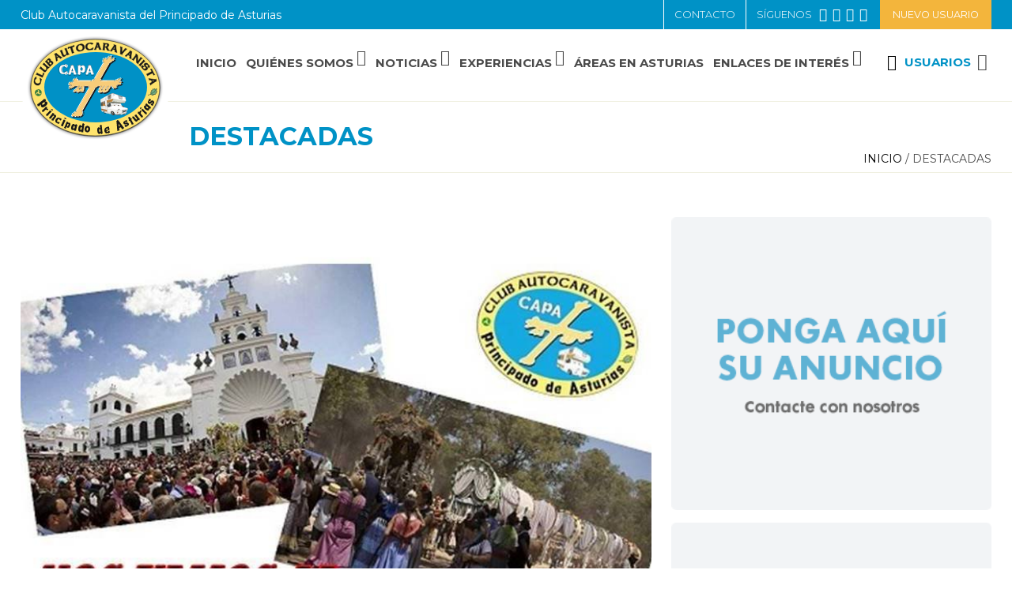

--- FILE ---
content_type: text/html
request_url: https://www.autocapa.com/club-autocaravanas/destacadas/salida-al-rocio-2024_624_4_808_0_1_in.html
body_size: 51643
content:

<!DOCTYPE html PUBLIC "-//W3C//DTD HTML 4.01 Transitional//EN" "http://www.w3.org/TR/html4/loose.dtd">
<html lang="es">
<head>

<title>Salida al Rocío 2024</title>
<meta name="title" content="Salida al Rocío 2024">
<meta name="description" content="Salida al Rocío 2024">
<meta name="keywords" content="Club autocaravanas, autocaravanas asturias,áreas autocaravanas astuias">
<meta name="language" content="es">
<meta http-equiv="X-UA-Compatible" content="IE=100">

<meta name="rating" content="general">
<meta http-equiv="pragma" content="no-cache">
<meta http-equiv="Content-Type" content="text/html; charset=iso-8859-1">

<meta name="viewport" content="width=device-width, initial-scale=1.0, maximum-scale=1.0">

<link rel="apple-touch-icon" sizes="180x180" href="/imgslogo/apple-touch-icon.png">
<link rel="icon" type="image/png" sizes="32x32" href="/imgslogo/favicon-32x32.png">
<link rel="icon" type="image/png" sizes="16x16" href="/imgslogo/favicon-16x16.png">
<link rel="manifest" href="/imgslogo/site.webmanifest">
<link rel="mask-icon" href="/imgslogo/safari-pinned-tab.svg" color="#5bbad5">
<meta name="msapplication-TileColor" content="#2d89ef">
<meta name="theme-color" content="#ffffff">

<link rel="canonical" href="/club-autocaravanas/autocapa---club-autocaravanista-principado-de-asturias/autocapa---club-autocaravanista-principado-de-asturias_624_4_808_0_1_in.html" />

<script type="text/javascript">    
  var gb_carpeta_url = '';  
  var gb_v = 'v_portal';  
  var gb_p = 'personal'; 
  var gb_tx_caberruta = 'Introduzca una dirección de inicio de la ruta';  
  
  // <![CDATA[
  // Using document.write to load JavaScript dependencies to bypass O2 network inlining of JavaScript.
  function loadJS(file){document.write("<" + "script type='text/javascript' src='" + file + "'></" + "script>")}
  loadJS("https://ajax.googleapis.com/ajax/libs/jquery/3.2.1/jquery.min.js");
  // ]]>
</script>

<script type="text/javascript" src="/v_portal/javascript/slick/slick.min.js"></script><script type="text/javascript" src="/v_portal/javascript/mensajes.js"></script>
<script type="text/javascript" src="/v_portal/javascript/tooltipster.js"></script>

<script src="/system/javascript/fancybox/jquery.fancybox.min.js"></script>
<link rel="stylesheet" href="/system/javascript/fancybox/jquery.fancybox.min.css" />

<script type="text/javascript" src="/v_portal/javascript/verflash.js"></script>

<link rel="stylesheet" type="text/css" href="/v_portal/flash/flowplayer/skin/functional.css">
<script type="text/javascript" src="/v_portal/flash/flowplayer/flowplayer.min.js"></script>


<script type="text/javascript">
  loadJS("/v_portal/javascript/esencia.js");
  loadJS("/v_portal/javascript/esencia-load.js?hrotar=-1");
</script>

<!--[if lt IE 9]>
  <script type="text/javascript" src="http://css3-mediaqueries-js.googlecode.com/svn/trunk/css3-mediaqueries.js"></script>
<![endif]-->

<meta http-equiv="X-UA-Compatible" content="IE=edge">
<link rel="stylesheet" type="text/css" href="/system/estilos/fonts/font-awesome.css">
<link href='https://fonts.googleapis.com/css?family=Open+Sans:300, 400,400italic,600,600italic,700' rel='stylesheet' type='text/css'>
<link href="https://fonts.googleapis.com/css?family=Montserrat:300,400,600,700,800" rel="stylesheet">
<link rel="stylesheet" type="text/css" href="/v_portal/estilos/estilos.css" media="screen,print">
<link rel="stylesheet" type="text/css" href="/v_portal/estilos/heditor.css" media="screen,print">
<link rel="stylesheet" type="text/css" href="/v_portal/estilos.asp" media="screen,print"> 
<link rel="stylesheet" type="text/css" href="/v_portal/estilos/estilosprint.css" media="print">

<script type="text/javascript" src="/system/javascript/funciones-mapa.js"></script>
<script type="text/javascript">

function cambiatamanio(imagen,tamanio)
{
  w=eval('document.images.'+imagen+'.width');
  h=eval('document.images.'+imagen+'.height');

  if (w>tamanio)
  {
    eval('document.images.'+imagen+'.height=h*(tamanio/w)');
    eval('document.images.'+imagen+'.width=tamanio');
  }
}

</script>
<script type="text/javascript" src='https://www.google.com/recaptcha/api.js?hl='></script>
 
		<script async src="https://www.googletagmanager.com/gtag/js?id=UA-145234008-1"></script>
		<script>
		  window.dataLayer = window.dataLayer || [];
		  function gtag(){dataLayer.push(arguments);}
		  gtag('js', new Date());

		  gtag('config', 'UA-145234008-1');
		</script>

</head>

<body onload="estadistica_introducir(11,624,11,'Salida+al+Roc%EDo+2024')">

	<div class="cont-menubars z200">
		<span class="mb_cierre blq t90 padtb16 padlr5p txa_r">
			<span class="fl_l psr txt_b mart16 marl24 coldest2">Club Autocaravanista</span><br>
			<span class="cl_l fl_l psr fs_13 marb16 marl32 coldest2"> Principado de Asturias</span>
			<i class="fa fa-close fs_32 txt_n cr_p colsobbarra" aria-hidden="true">&nbsp;</i>
		</span>
					
		<ul class="menubarsec blq">
<li><a href="/inicio/" class="fs_16" title="Ir a&nbsp;INICIO">Inicio
    </a>

  </li>
<li><a href="/club-autocaravanas/menu-principal/quienes-somos_14_1_ap.html" class="fs_16" title="Ir a&nbsp;QUIÉNES SOMOS">Quiénes Somos
    </a>

  </li>
<li><a href="/club-autocaravanas/menu-principal/noticias_19_1_ap.html" class="fs_16" title="Ir a&nbsp;NOTICIAS">Noticias
    </a>

  </li>
<li><a href="/club-autocaravanas/menu-principal/experiencias_28_1_ap.html" class="fs_16" title="Ir a&nbsp;EXPERIENCIAS">Experiencias
    </a>

  </li>
<li><a href="/areas-asturias/" class="fs_16" title="Ir a&nbsp;ÁREAS EN ASTURIAS">Áreas en Asturias
    </a>

  </li>
<li><a href="/club-autocaravanas/menu-principal/enlaces-de-interes_18_1_ap.html" class="fs_16" title="Ir a&nbsp;ENLACES DE INTERÉS">Enlaces de interés
    </a>

  </li>

</ul>
					
		<ul class="menubars blq t90 padlr5p">
<li><a href="/contacto/" class="ff_ng1 fs_16 txt_400 padlr8" title="Ir a&nbsp;CONTACTO">Contacto
    </a>

  </li>
<li class="activo"><a href="/destacadas/" class="ff_ng1 fs_16 txt_400 padlr8 txt_b activo" title="Ir a&nbsp;DESTACADAS">Destacadas
    </a>

  </li>
<li><a href="/club-autocaravanas/autocapa/ultimas-noticias_8_1_ap.html" class="ff_ng1 fs_16 txt_400 padlr8" title="Ir a&nbsp;ÚLTIMAS NOTICIAS">Últimas noticias
    </a>

  </li>
<li><a href="/fotos-autocapa/autocapa/galerias-de-fotos_11_1_ap.html" class="ff_ng1 fs_16 txt_400 padlr8" title="Ir a&nbsp;GALERÍAS DE FOTOS">Galerías de fotos
    </a>

  </li>
<li><a href="/privacidad/" class="ff_ng1 fs_16 txt_400 padlr8" title="Ir a&nbsp;POLÍTICA DE PRIVACIDAD">Política de privacidad
    </a>

  </li>
<li><a href="/aviso-legal/" class="ff_ng1 fs_16 txt_400 padlr8" title="Ir a&nbsp;AVISO LEGAL">Aviso legal
    </a>

  </li>
<li><a href="/club-autocaravanas/autocapa/zona-privada_22_1_ap.html" class="ff_ng1 fs_16 txt_400 padlr8" title="Ir a&nbsp;ZONA PRIVADA">Zona Privada
    </a>

    <i class="mdesp fs_20 fa fa-sort-desc colovrbot padr4 padl4 va_s">&nbsp;</i>

  </li>

</ul>

	</div>

	<div id="cab_sup" class="blq bg_colpri colsobpri">
		<div class="centrado">
			<div class="bl_izq mart11 fs_14 fw_400">Club Autocaravanista del	Principado de Asturias</div>
			<div class="bl_der">

				<span class="bl_der bg_col_ng1 fs_13 colsobsec padlr20 padtb14"><a class="txt_up" href="/quienes-somos/hazte-socio/" title="Solicitar acceso a la zona privada." rel="nofollow"><!--Nuevo usuario-->Nuevo usuario</a></span>

				<ul id="redes" class="menu fl_r">
					<li class="brd_colsobpri_4 fw_300 fs_13 txt_up padlr16">
						<span class="dinlb padtb14 va_m">SÍGUENOS &nbsp;</span>
						<a class="dinlb va_m" href="https://www.facebook.com/groups/2229928483736438" title="facebook&nbsp;(en nueva ventana)" target="_blank"><i class="fa fa-facebook colsobpri fs_21" title="facebook (en nueva ventana)">&nbsp;</i></a>
						<a class="dinlb va_m" href="https://twitter.com/capasturies" title="twitter&nbsp;(en nueva ventana)" target="_blank"><i class="fa fa-twitter colsobpri fs_21" title="twitter (en nueva ventana)">&nbsp;</i></a>
						<a class="dinlb va_m" href="https://www.instagram.com/auto.capa/" title="instagram&nbsp;(en nueva ventana)" target="_blank"><i class="fa fa-instagram colsobpri fs_21" title="instagram (en nueva ventana)">&nbsp;</i></a>
						<a class="dinlb va_m" href="https://wa.me/34693735206?texto=Hola,%20me%20interesa%20hablar%20con%20vosotros" title="WhatsApp&nbsp;(en nueva ventana)" target="_blank"><i class="fa fa-whatsapp colsobpri fs_21" title="WhatsApp (en nueva ventana)">&nbsp;</i></a>
					</li>
				</ul>

				<ul class="menu fl_r"><li class="brd_colsobpri_4 colsobpri fw_300 fs_13 txt_up padlr16 padtb14"><a href="/contacto/" title="Ver&nbsp;CONTACTO">Contacto</a></li></ul>
		
			</div>
		</div>
	</div>
	<div id="cabecera" class="blq mart8 txa_c">

		<div id="logotipo" class="bl_izq ohid"><a href="/club-autocaravanas/autocapa---club-autocaravanista-principado-de-asturias/autocapa---club-autocaravanista-principado-de-asturias_0_1_ap.html" title="Ir al inicio de la web"><img src="/v_portal/imgs/logo_autocapa_s.png" alt="Autocapa - Club Autocaravanista Principado de Asturias"></a></div>
		<div id="bl-cab" class="bl_der padb8">

			<div id="uslogin" class="bl_izq mart23 cr_p fs_16 fw_700 colpri">
				<a class="dinlb fs_16 txt_b txt_up" onclick="ocultaCapa('carrito_compra');ocultaCapa('busqueda');muestraOcultaCapa('cablogin');return false;" href="/personal/usuarios/identificacion.asp" title="Ver&nbsp;Usuarios"><i class="bl_izq fa fa-user-o coldest padr4 fs_21 va_m">&nbsp;</i>Usuarios</a>
			</div>
			<div id="cablogin" class="oculto">
<div id="blq_login" class="blq t75 padtb16 padlr4p bg_ng1">
	<i class="bl_izq fa fa-user colovrbot padr4 fs_32 mart3">&nbsp;</i>
	<div class="bl_izq mart8 fs_20 txt_b">Zona Privada</div>
	<a class="bl_der txa_r" href="#" onclick="muestraOcultaCapa('cablogin');"><i class="fa fa-times fs_20 colovrbot" aria-hidden="true">&nbsp;</i></a>

		<form id="cabform1" class="bl_izq t100 mart4" name="cabform1" action="/personal/usuarios/identificacion.asp" method="post">
			<fieldset class="fsetoculto"><legend class="oculto">Acceso al área privada de la web</legend>
				
				<div class="blq marb8"><label for="logincab" class="oculto">usuario:</label><input class="cajaf t95 padlr2p" tabindex="1" id="logincab" type="text" name="loginweb" size="12" maxlength="100" title="Escriba su&nbsp;usuario:" value="usuario:" onfocus="entrarelem(this,'usuario:')" onblur="dejarelem(this,'usuario:')"></div>
				
				<div class="blq marb8"><label for="pwdcab" class="oculto">clave:</label><input class="cajaf t95 padlr2p" tabindex="2" id="pwdcab" type="password" name="passwordweb" size="12" maxlength="100" title="Escriba su&nbsp;clave:" value="clave:" onfocus="entrarelem(this,'clave:')" onblur="dejarelem(this,'clave:')"></div>
				
				<div class="bl_der mart8"><input class="boton_fnd" tabindex="3" id="btentrar" type="submit" name="entrar" value="ENTRAR" title="Para entrar en la zona privada"></div>
				<div id="msglogin-reserva" class="v_norm blq martb8 txt_b"></div>
			</fieldset>
		</form>

			<div class="bl_izq v_norm blq_login txa_l">

				<div class="blq"><a class="v_norm" href="/quienes-somos/hazte-socio/" title="Solicitar acceso a la zona privada." rel="nofollow"><!--Nuevo usuario-->Nuevo usuario</a></div>

				<div class="blq"><a class="v_norm" href="/personal/usuarios/usuariopwd.asp" title="Recuperar clave para la zona privada" rel="nofollow"><!--Olvidé mi clave-->Olvidé mi clave</a></div>

			</div>

</div>

			</div>
			<div id="mpri-desp" class="bl_der mart23 marl16"><i class="cr_p colgen fa fa-bars fs_21">&nbsp;</i></div>

		</div>
		<div id="cont-mpri" class="dinlb">
					
		<ul class="menupri txt_up">
<li><a href="/inicio/" class="fs_16 fw_700 psr colgen padb8" title="Ir a&nbsp;INICIO">Inicio
    </a>

  </li>
<li><a href="/club-autocaravanas/menu-principal/quienes-somos_14_1_ap.html" class="fs_16 fw_700 psr colgen padb8" title="Ir a&nbsp;QUIÉNES SOMOS">Quiénes Somos
    </a>

    <i class="mdesp fs_20 fa fa-sort-desc colovrbot padr4 padl4 va_s">&nbsp;</i>
					
		<ul class="menusec txt_up">
<li><a href="/quienes-somos/" class="fs_16 fw_700 psr colgen padb8" title="Ir a&nbsp;EL CLUB">El Club
    </a>

  </li>
<li><a href="/quienes-somos/estatutos/" class="fs_16 fw_700 psr colgen padb8" title="Ir a&nbsp;ESTATUTOS">Estatutos
    </a>

  </li>
<li><a href="/quienes-somos/directiva/" class="fs_16 fw_700 psr colgen padb8" title="Ir a&nbsp;DIRECTIVA">Directiva
    </a>

  </li>
<li><a href="/quienes-somos/convenio/" class="fs_16 fw_700 psr colgen padb8" title="Ir a&nbsp;CONVENIOS">Convenios
    </a>

  </li>
<li><a href="/quienes-somos/hazte-socio/" class="fs_16 fw_700 psr colgen padb8" title="Ir a&nbsp;HAZTE SOCIO">Hazte Socio
    </a>

  </li>
<li><a href="/club-autocaravanas/quienes-somos/tienda_59_1_ap.html" class="fs_16 fw_700 psr colgen padb8" title="Ir a&nbsp;TIENDA">Tienda
    </a>

  </li>

</ul>

  </li>
<li><a href="/club-autocaravanas/menu-principal/noticias_19_1_ap.html" class="fs_16 fw_700 psr colgen padb8" title="Ir a&nbsp;NOTICIAS">Noticias
    </a>

    <i class="mdesp fs_20 fa fa-sort-desc colovrbot padr4 padl4 va_s">&nbsp;</i>
					
		<ul class="menusec txt_up">
<li><a href="/noticias/prensa/" class="fs_16 fw_700 psr colgen padb8" title="Ir a&nbsp;PRENSA">Prensa
    </a>

  </li>
<li><a href="/noticias/" class="fs_16 fw_700 psr colgen padb8" title="Ir a&nbsp;REPORTAJES PROPIOS">Reportajes propios
    </a>

  </li>
<li><a href="/club-autocaravanas/noticias/felices-fiestas_91_1_ap.html" class="fs_16 fw_700 psr colgen padb8" title="Ir a&nbsp;FELICES FIESTAS">Felices Fiestas
    </a>

  </li>

</ul>

  </li>
<li><a href="/club-autocaravanas/menu-principal/experiencias_28_1_ap.html" class="fs_16 fw_700 psr colgen padb8" title="Ir a&nbsp;EXPERIENCIAS">Experiencias
    </a>

    <i class="mdesp fs_20 fa fa-sort-desc colovrbot padr4 padl4 va_s">&nbsp;</i>
					
		<ul class="menusec txt_up">
<li><a href="/experiencias/" class="fs_16 fw_700 psr colgen padb8" title="Ir a&nbsp;SALIDAS DEL CLUB">Salidas del club
    </a>

  </li>
<li><a href="/experiencias/relatos/" class="fs_16 fw_700 psr colgen padb8" title="Ir a&nbsp;RELATOS DE VIAJES">Relatos de viajes
    </a>

  </li>

</ul>

  </li>
<li><a href="/areas-asturias/" class="fs_16 fw_700 psr colgen padb8" title="Ir a&nbsp;ÁREAS EN ASTURIAS">Áreas en Asturias
    </a>

  </li>
<li><a href="/club-autocaravanas/menu-principal/enlaces-de-interes_18_1_ap.html" class="fs_16 fw_700 psr colgen padb8" title="Ir a&nbsp;ENLACES DE INTERÉS">Enlaces de interés
    </a>

    <i class="mdesp fs_20 fa fa-sort-desc colovrbot padr4 padl4 va_s">&nbsp;</i>
					
		<ul class="menusec txt_up">
<li><a href="/enlaces-interes/" class="fs_16 fw_700 psr colgen padb8" title="Ir a&nbsp;ALQUILER Y VENTA DE AUTOCARAVANAS">Alquiler y Venta de autocaravanas
    </a>

  </li>
<li><a href="/enlaces/asociaciones/" class="fs_16 fw_700 psr colgen padb8" title="Ir a&nbsp;ASOCIACIONES Y CLUBES">Asociaciones y Clubes
    </a>

  </li>
<li><a href="/enlaces/bricolaje/" class="fs_16 fw_700 psr colgen padb8" title="Ir a&nbsp;BRICOLAJE Y ACCESORIOS">Bricolaje y Accesorios
    </a>

  </li>
<li><a href="/enlaces/buscadores-areas/" class="fs_16 fw_700 psr colgen padb8" title="Ir a&nbsp;BUSCADORES DE ÁREAS">Buscadores de Áreas
    </a>

  </li>
<li><a href="/enlaces/buscadores-campings/" class="fs_16 fw_700 psr colgen padb8" title="Ir a&nbsp;COLABORADORES DEL CLUB">Colaboradores del Club
    </a>

  </li>
<li><a href="/enlaces/documentos/" class="fs_16 fw_700 psr colgen padb8" title="Ir a&nbsp;DOCUMENTOS Y NORMATIVA">Documentos y Normativa
    </a>

  </li>
<li><a href="/enlaces/tu-viaje/" class="fs_16 fw_700 psr colgen padb8" title="Ir a&nbsp;PREPARANDO TU VIAJE">Preparando tu viaje
    </a>

  </li>
<li><a href="/enlaces/revistas/" class="fs_16 fw_700 psr colgen padb8" title="Ir a&nbsp;REVISTAS Y PUBLICACIONES">Revistas y Publicaciones
    </a>

  </li>
<li><a href="/enlaces/talleres/" class="fs_16 fw_700 psr colgen padb8" title="Ir a&nbsp;TALLERES ESPECIALIZADOS">Talleres especializados
    </a>

  </li>
<li><a href="/enlaces/webs/" class="fs_16 fw_700 psr colgen padb8" title="Ir a&nbsp;WEBS Y BLOGS AUTOCARAVANISTAS">Webs y Blogs autocaravanistas
    </a>

  </li>

</ul>

  </li>

</ul>

		</div>
<h1 class="bl_izq mart28 padl2p txa_l ff_ng1 fs_36 fw_700 txt_up colpri">Destacadas</h1>
  <div id="migas" class="bl_der fs_14 txt_up"><ul class="menu"><li><a href="/club-autocaravanas/autocapa---club-autocaravanista-principado-de-asturias/autocapa---club-autocaravanista-principado-de-asturias_0_1_ap.html" title="Ir al inicio de la web">INICIO</a> /&nbsp;</li><li>Destacadas</li></ul></div>

	</div>
	<div id="medio" class="blq">


		<div class="centrado">

			<div id="contenido">
<div class="blq mart16">
  <div class="blq t65">
    
           <div class="fot_min_info marb32">
<img src="/v_portal/inc/imagen.asp?f=CAPA85.jpg&amp;c=0" alt="SALIDA AL ROCÍO" class="t100">
          </div>

<div class="bl_izq t10">
  
  <!-- AddToAny BEGIN -->
  <div class="a2a_kit a2a_kit_size_32 a2a_default_style">
    <a class="dinlb clb brcn brd_rad_5 a2a_button_facebook"></a>
    <a class="dinlb clb brcn mart8 a2a_button_twitter"></a>
    <a class="dinlb clb brcn mart8 a2a_button_google_plus"></a>
    <a class="dinlb clb brcn mart8 a2a_button_pinterest"></a>
    <a class="dinlb clb brcn mart8 a2a_dd" href="https://www.addtoany.com/share"></a>
  </div>
  <script>
  var a2a_config = a2a_config || {};
  a2a_config.locale = "es";
  a2a_config.onclick = 1;
  a2a_config.icon_color = "transparent,#000"; // fondo, color de iconos
  a2a_config.color_link_text = "000"; // color de texto
  a2a_config.color_link_text_hover = "000"; // color de texto hover
  </script>
  <script async src="https://static.addtoany.com/menu/page.js"></script>
  <!-- AddToAny END -->

</div> 

<div class="bl_izq t90">
  

    <div class="blq fs_13 fw_700 colpri mart10 nomtipo">Asamblea</div>
<h2 class="tit blq">Salida al Rocío 2024</h2>
  <div  class="bl_izq ohid t100">

        <div class=" fs_16 colgen">
           <p style="text-align: justify;" class="heditor_first"><span style="font-size: 12pt;">LA SALIDA YA ESTA COMPLETA, SI ALGUIEN QUIERE QUEDAR EN RESERVA, QUE NOS LLAME PARA APUNTARSE</span></p>
<p style="text-align: justify;"><span style="font-size: 12pt;"></span></p>
<p style="text-align: justify;"><span style="font-size: 12pt;">En esta ocasi&oacute;n, y gracias al trabajo desinteresado de alg&uacute;n socio del Club, se ha organizado&nbsp;una salida al Roc&iacute;o, una de las romer&iacute;as m&aacute;s famosas de Espa&ntilde;a, que se celebra en la peque&ntilde;a aldea hom&oacute;nima de Almonte, en Huelva.</span></p>
<p style="text-align: justify;"><span style="font-size: 12pt;">La salida se har&aacute; desde Gij&oacute;n (Estadio de El Molin&oacute;n), donde nos concentraremos el&nbsp;jueves 9 de mayo, y finalizar&aacute; el&nbsp;lunes 20.&nbsp;</span><span style="font-size: 12pt;">&nbsp; &nbsp;</span></p>
<p style="text-align: justify;"><span style="font-size: 12pt;">COORDENADAS DEL ESTACIONAMIENTO&nbsp;DE CONCENTRACI&Oacute;N:</span></p>
<p style="text-align: justify;"><span style="font-size: 12pt;">&nbsp; &nbsp; &nbsp; &nbsp; &nbsp;&rarr;&nbsp; &nbsp;43.534968, -5.636294</span></p>
<p style="text-align: justify;">&nbsp; &nbsp; &nbsp; <span style="font-size: 12pt;">&nbsp; &nbsp; &nbsp;&rarr;&nbsp; &nbsp;43&deg;32'05.9"N &nbsp;/ 5&deg;38'10.7"W</span></p>
<p></p>
<p><span style="font-size: 12pt; color: #ff0000;"><strong>&nbsp;<a href="https://maps.app.goo.gl/7Nkzi8CRHxUiTWAv8" target="_blank" style="color: #ff0000;">UBICACION DEL ESTACIONAMIENTO EN MAPS</a></strong></span></p>
<p></p>
<p><span class="txa_u"><strong><span style="font-size: 12pt;">OBSERVACIONES IMPORTANTES:</span></strong></span></p>
<p><span style="font-size: 12pt;">&diams; Las <strong>plazas est&aacute;n limitadas a&nbsp;35 autocaravanas</strong>, por riguroso orden de inscripci&oacute;n y posterior ingreso del importe. Quienes no tengan plaza quedar&aacute;n en reserva ante posibles renuncias, si hay tiempo a su sustituci&oacute;n.</span></p>
<p><span style="font-size: 12pt;">&diams; El importe a ingresar ser&aacute; el resultante de la suma del <strong>precio del estacionamiento en el Roc&iacute;o (75 &euro; por autocaravana)</strong> m&aacute;s el de los comensales en la <strong>cena (30 &euro; por persona)</strong>. Como ejemplo, una autocaravana con dos personas deber&aacute; ingresar 135 euros en la <strong>cuenta del Club en Caja Rural (ES62 3059 0086 0629 1457 1621)</strong>, 75 + 30 + 30 = 135 &euro;.</span></p>
<p><span style="font-size: 12pt;">&diams; En caso de desistir del viaje una vez realizado el ingreso, <strong>el importe no se reintegrar&aacute; salvo casos de fuerza mayor</strong>.</span></p>
<p><span style="font-size: 12pt;">&diams; La <strong>fecha tope</strong> para realizar las inscripciones y el pago, ser&aacute; <strong>el d&iacute;a 4 de mayo</strong>.</span></p>
<p><span style="font-size: 12pt;">&diams; <strong>La salida</strong>&nbsp;de todas las etapas ser&aacute; siempre <strong>a las 10:30 horas.</strong></span></p>
<p><span style="font-size: 12pt;">&diams; En el aparcamiento del Roc&iacute;o, <strong>tendremos servicios y duchas.</strong></span></p>
<p><span style="font-size: 12pt;">&diams; El regreso se har&aacute; por libre.</span></p>
        </div>

</div>

  <div  class="bl_izq ohid t100 mart16">

        <div class=" fs_16 colgen marb8">
           <p class="txa_c heditor_first"><span style="font-size: 14pt;"><em><span class="txa_u"><strong>PROGRAMA</strong></span></em></span></p>
<p style="text-align: justify;"><span class="txa_u"><strong><span style="font-size: 12pt;">JUEVES 9 DE MAYO</span></strong></span></p>
<p><span style="font-size: 12pt;">&nbsp;</span><span style="font-size: 12pt;">Recepci&oacute;n de autocaravanas en el parking del estadio de El Molin&oacute;n</span></p>
<p><span style="font-size: 12pt;">&nbsp;</span><span style="font-size: 12pt;">COORDENADAS:</span></p>
<p><span style="font-size: 12pt;">&rArr; 43.534968, -5.636294</span></p>
<p><span style="font-size: 12pt;">&rArr; 43&deg;32'05.9"N &nbsp;/ 5&deg;38'10.7"W</span></p>
<p style="text-align: justify;"><span style="font-size: 12pt;">A las 21:00 horas se celebrar&aacute; una cena / reuni&oacute;n de hermandad en el restaurante Tierras Gallegas, ubicado en los bajos del campo de f&uacute;tbol. En el transcurso de la misma se har&aacute; entrega de una gu&iacute;a del viaje, con las coordenadas de todos los estacionamientos de las etapas, tel&eacute;fonos de contacto, y se intentar&aacute;n resolver las dudas que pudiera haber.</span></p>
<p style="text-align: justify;"><span style="font-size: 12pt;">El precio de esta cena es de 30 &euro; por comensal, y el men&uacute; el siguiente:</span></p>
<p><span style="font-size: 12pt;">&middot;&nbsp;&nbsp;&nbsp;&nbsp;&nbsp;&nbsp;&nbsp;&nbsp; Pulpo</span></p>
<p><span style="font-size: 12pt;">&middot;&nbsp;&nbsp;&nbsp;&nbsp;&nbsp;&nbsp;&nbsp;&nbsp; Jam&oacute;n cocido</span></p>
<p><span style="font-size: 12pt;">&middot;&nbsp;&nbsp;&nbsp;&nbsp;&nbsp;&nbsp;&nbsp;&nbsp; Pimientos del padr&oacute;n</span></p>
<p><span style="font-size: 12pt;">&middot;&nbsp;&nbsp;&nbsp;&nbsp;&nbsp;&nbsp;&nbsp;&nbsp; Cachelos</span></p>
<p><span style="font-size: 12pt;">&middot;&nbsp;&nbsp;&nbsp;&nbsp;&nbsp;&nbsp;&nbsp;&nbsp; Oreja</span></p>
<p><span style="font-size: 12pt;">&middot;&nbsp;&nbsp;&nbsp;&nbsp;&nbsp;&nbsp;&nbsp;&nbsp; Raxo</span></p>
<p><span style="font-size: 12pt;">&middot;&nbsp;&nbsp;&nbsp;&nbsp;&nbsp;&nbsp;&nbsp;&nbsp; Postre</span></p>
<p><span style="font-size: 12pt;">&middot;&nbsp;&nbsp;&nbsp;&nbsp;&nbsp;&nbsp;&nbsp;&nbsp; Caf&eacute; , bebida y chupitos</span></p>
<p><span style="font-size: 12pt;"><span class="txa_u"><strong>VIERNES 10 DE MAYO</strong></span>&nbsp;------ ETAPA: <em>GIJ&Oacute;N &ndash; LE&Oacute;N</em></span></p>
<p><span style="font-size: 12pt;"><span class="txa_u"><strong></strong></span></span><span style="font-size: 12pt;"><span class="txa_u"><strong>SABADO 11 DE MAYO</strong></span>&nbsp; ------ ETAPA: <em>LE&Oacute;N - ZAMORA</em></span></p>
<p><span style="font-size: 12pt;"><span class="txa_u"><strong>DOMINGO 12 DE MAYO</strong></span>&nbsp;----- ETAPA: <em>ZAMORA &ndash; PLASENCIA</em></span></p>
<p><span style="font-size: 12pt;"><span class="txa_u"><strong>LUNES 13 DE MAYO</strong></span>&nbsp;--------- ETAPA: <em>PLASENCIA &ndash; C&Aacute;CERES</em></span></p>
<p><span style="font-size: 12pt;"><span class="txa_u"><strong>MARTES 14 DE MAYO</strong></span>&nbsp;------- ETAPA: <em>C&Aacute;CERES &ndash; MONESTERIO</em></span></p>
<p><span style="font-size: 12pt;"><span class="txa_u"><strong>MIERCOLES 15 DE MAYO</strong></span>&nbsp;--&nbsp; ETAPA: <em>MONESTERIO &ndash; ARACENA</em></span></p>
<p><span style="font-size: 12pt;"><span class="txa_u"><strong>JUEVES 16 DE MAYO</strong></span>&nbsp;-------- ETAPA: <em>ARACENA &ndash; ALMONTE (ALDEA EL ROC&Iacute;O)</em></span></p>
<p style="text-align: justify;"><span style="font-size: 12pt;">La Romer&iacute;a como tal, se inicia el viernes 17 con la Recepci&oacute;n de Hermandades y finaliza cuando entra la virgen el lunes 20, con el rezo de la salve popular de despedida. (Ver programa que os compartimos aparte)<br><br></span></p>
        </div>

  <div class="fot_cen mart16 t100">

  <a href="/v_portal/inc/clicklink.asp?t=1&amp;cod=1399&amp;c=0" rel="lightbox[624]" title="">
<img src="/v_portal/inc/imagen.asp?f=202404120947016629688.jpg&amp;c=0" alt="" class="t100"></a>
  </div>

</div>

<div class="blq marb4">
  <div  class="bl_izq ohid mart16 marl0 t48_5 mart16">

  <div class="fot_cen t100">

  <a href="/v_portal/inc/clicklink.asp?t=1&amp;cod=1401&amp;c=0" rel="lightbox[624]" title="">
<img src="/v_portal/inc/imagen.asp?f=PROGRAMA_DEL_ROCIO_2024_0000143.jpg&amp;c=0" alt="" class="t100"></a>
  </div>

        <div class=" fs_16 colgen fot_txabs padlr5p padtb16 t90">
           <p class="heditor_first"><strong><span style="font-size: 14pt;">PROGRAMA&nbsp;EL ROC&Iacute;O 2024 (1)</span></strong></p>
<p></p>
        </div>

</div>

  <div  class="bl_izq ohid mart16 marl3p t48_5 mart16">

  <div class="fot_cen t100">

  <a href="/v_portal/inc/clicklink.asp?t=1&amp;cod=1402&amp;c=0" rel="lightbox[624]" title="">
<img src="/v_portal/inc/imagen.asp?f=PROGRAMA_DEL_ROCIO_2024_0000244.jpg&amp;c=0" alt="" class="t100"></a>
  </div>

        <div class=" fs_16 colgen fot_txabs padlr5p padtb16 t90">
           <p class="heditor_first"><span style="font-size: 14pt;"><strong>PROGRAMA EL ROC&Iacute;O 2024 (2)</strong></span></p>
        </div>

</div>

  </div>
  <div  class="bl_izq ohid t100 mart16">

        <div class=" fs_16 colgen marb8">
           <p class="heditor_first"><span style="font-size: 14pt;"><strong>CALENDARIO DE LA ROMER&Iacute;A DEL ROC&Iacute;O 2024</strong></span></p>
        </div>

  <div class="fot_cen mart16 t100">

  <a href="/v_portal/inc/clicklink.asp?t=1&amp;cod=1403&amp;c=0" rel="lightbox[624]" title="CONVOCATORIA ASAMBLEA ORDINARIA">
<img src="/v_portal/inc/imagen.asp?f=CALENDARIO__ROCO_202427.jpg&amp;c=0" alt="CONVOCATORIA ASAMBLEA ORDINARIA" class="t100"></a>
  </div>

</div>

  </div>
          <div id="volver" class="bl_izq mart32 t30">
            <a class="dinlb bt_form txt_c" href="/destacadas/" title="Regresar a la página anterior" rel="nofollow"><i class="fa fa-backward marr4" aria-hidden="true">&nbsp;</i>volver</a>
          </div>

		<script type="text/javascript">
      function imprimir()
    {
      //print(document);
      winopt ="menubar=no,scrollbars=yes,resizable=yes,";
      winopt +="marginwidth=0, marginheight=0, leftmargin=0, topmargin=0,";
      winopt +="width=650,height=450,";
      winopt +="left=100,top=100,screenLeft=100,screenTop=100";


      ventana=window.open("/v_portal/inc/imprimir.asp?cod=624&idage=808&te=4&vap=0&pag=1&t=1&tep=0","Imprimir",winopt);
      ventana.creator=self;
    }
  	</script>
  	<div id="imprimir" class="bl_der txa_r mart32"><a class="dinlb bt_form" href="/v_portal/inc/imprimir.asp?cod=624&amp;idage=808&amp;te=4&amp;vap=0&amp;pag=1&amp;t=1&amp;tep=0" onclick="imprimir();return false;" onkeypress="imprimir();return false;" target="_blank" title="Imprimir la información de la página&nbsp;(en nueva ventana)" rel="nofollow"><i class="fa fa-print marr4" aria-hidden="true">&nbsp;</i>Imprimir</a></div>

  </div>
  <div class="bl_der t33">

<div class="blq mart32 banners_informacion">

	<h2 class="oculto"><span class="dinlb padl1p padr2p bg_colsobpri"><a href="/club-autocaravanas/autocapa---club-autocaravanista-principado-de-asturias/banners-informacion_21_1_ap.html" title="Ir a&nbsp;Banners información">Banners información</a></span> <a href="/club-autocaravanas/autocapa---club-autocaravanista-principado-de-asturias/banners-informacion_21_1_ap.html" title="Ir a&nbsp;Banners información"><i class="bl_der padlr2p coldest bg_colsobpri fa fa-plus-square-o" aria-hidden="true"></i></a></h2>

	<div  class="blq marb16 primero">

					<div class="img_dest">
<img src="/v_portal/inc/imagen.asp?f=banner_informacion_157.png&amp;c=0" alt="imagen" class="t100">
					</div>

					<h3 class="oculto">
						banner 1 info
					</h3>

			</div>

	<div  class="blq marb16">

					<div class="img_dest">
<img src="/v_portal/inc/imagen.asp?f=banner_informacion_157.png&amp;c=0" alt="imagen" class="t100">
					</div>

					<h3 class="oculto">
						banner 2 info
					</h3>

			</div>

	</div>

  </div> 
</div>

			</div>
			<div class="blq mart32">

<div class="bl_izq t65 mart32 ultimas_noticias">

	<h2 class="titd marb10 fw_700 fs_24 ls_1 colpri txa_l"><span class="dinlb padl1p padr2p bg_colsobpri"><a href="/club-autocaravanas/autocapa---club-autocaravanista-principado-de-asturias/ultimas-noticias_8_1_ap.html" title="Ir a&nbsp;Últimas noticias">Últimas noticias</a></span> <a href="/club-autocaravanas/autocapa---club-autocaravanista-principado-de-asturias/ultimas-noticias_8_1_ap.html" title="Ir a&nbsp;Últimas noticias"><i class="bl_der padlr2p coldest bg_colsobpri fa fa-plus-square-o" aria-hidden="true"></i></a></h2>

					<div class="blq marb16">

	<div  class="bl_izq t49 marl2p primero primero">

					<div class="img_dest">

						<a class="blq"  href="/capa/ultimas-noticias/en-relacion-a-las-noticias-sobre-galibos-en-gijon_713_8_868_0_1_in.html" title="Para leer más información">
<img src="/v_portal/inc/imagen.asp?f=CAPA5694.jpg&amp;c=0" alt="" class="t100">
						</a>

					</div>

					<h3 class="blq fs_20 colgen lh_110 mart8">
						<a href="/capa/ultimas-noticias/en-relacion-a-las-noticias-sobre-galibos-en-gijon_713_8_868_0_1_in.html" title="Para leer más información">En relación a las noticias sobre gálibos en Gijón</a>
					</h3>

						<div class="blq mart16 v_norm padb8"><a href="/capa/ultimas-noticias/en-relacion-a-las-noticias-sobre-galibos-en-gijon_713_8_868_0_1_in.html" title="Para leer más información"><p style="text-align: justify;" class="heditor_first"><span style="font-size: 12pt;">En relaci&oacute;n con la noticia aparecida recientemente en diversos medios de comunicaci&oacute;n sobre la instalaci&oacute;n de g&aacute;libos en varios estacionamientos de Gij&oacute;n con el objetivo de impedir el paso y estacionamiento de autocaravanas, desde el Club Autocaravanista de Asturias, consideramos necesario manifestar una postura cr&iacute;tica y totalmente contraria, adem&aacute;s de fundamentada, frente a dicha actuaci&oacute;n.</span></p></a></div>

			</div>

	<div  class="bl_izq t49 marl2p">

					<div class="img_dest">

						<a class="blq"  href="/capa/ultimas-noticias/nueva-area-privada-de-autocaravanas-en-asturias_712_8_867_0_1_in.html" title="Para leer más información">
<img src="/v_portal/inc/imagen.asp?f=entrada91.jpg&amp;c=0" alt="" class="t100">
						</a>

					</div>

					<h3 class="blq fs_20 colgen lh_110 mart8">
						<a href="/capa/ultimas-noticias/nueva-area-privada-de-autocaravanas-en-asturias_712_8_867_0_1_in.html" title="Para leer más información">Nueva area privada de autocaravanas en Asturias</a>
					</h3>

						<div class="blq mart16 v_norm padb8"><a href="/capa/ultimas-noticias/nueva-area-privada-de-autocaravanas-en-asturias_712_8_867_0_1_in.html" title="Para leer más información"><p style="text-align: justify;" class="heditor_first"><span style="font-size: 12pt;">Os compartimos hoy una buena noticia para el autocaravanismo asturiano, la apertura de una nueva &aacute;rea de autocaravanas, en este caso privada, pero que adem&aacute;s de ampliar la oferta existente a nuestra disposici&oacute;n para elegir estacionamiento o lugar de acampada, hace de punta de lanza en cuanto a que haya emprendedores que quieran poner en marcha instalaciones de ese tipo, acogi&eacute;ndose al Decreto de Turismo de Asturias en lo referente a la creaci&oacute;n de &aacute;reas, en este caso de categor&iacute;a b&aacute;sica.</span></p></a></div>

			</div>

					</div>

					<div class="blq marb16">

	<div  class="bl_izq t49 marl2p primero">

					<div class="img_dest">

						<a class="blq"  href="/capa/ultimas-noticias/felices-fiestas-y-prospero-ano-nuevo-_711_8_866_0_1_in.html" title="Para leer más información">
<img src="/v_portal/inc/imagen.asp?f=Felicitacion_Navidad_institucional6135.jpg&amp;c=0" alt="" class="t100">
						</a>

					</div>

					<h3 class="blq fs_20 colgen lh_110 mart8">
						<a href="/capa/ultimas-noticias/felices-fiestas-y-prospero-ano-nuevo-_711_8_866_0_1_in.html" title="Para leer más información">¡Felices fiestas y próspero Año Nuevo ¡¡</a>
					</h3>

						<div class="blq mart16 v_norm padb8"><a href="/capa/ultimas-noticias/felices-fiestas-y-prospero-ano-nuevo-_711_8_866_0_1_in.html" title="Para leer más información"><p style="text-align: justify;" class="heditor_first"><span style="font-size: 12pt;">Las frases pueden parecer siempre lo mismo, pero nuestros buenos deseos para todas y todos vosotros, son sinceros. Porque disfrutar de nuestra afici&oacute;n es bueno, pero compartirla con los dem&aacute;s es a&uacute;n mejor. Gracias de coraz&oacute;n por ser nuestros compa&ntilde;eros de aventuras, seguro que el futuro nos depara muchos destinos juntos y el pr&oacute;ximo a&ntilde;o nos encuentra coleccionando nuevas rutas, m&aacute;s kil&oacute;metros y felices recuerdos. Pero sin prisa y sin correr, para que la magia de la Navidad nos alcance. Y no olvideis que sois nuestro mejor regalo.</span></p>
<p style="text-align: justify;"><span style="font-size: 12pt;">!!! Feliz Navidad y un pr&oacute;spero 2026 &iexcl;&iexcl;&iexcl;&nbsp;</span></p>
<p style="text-align: justify;"><span style="font-size: 12pt;">Dende CAPA queremos deseyavos unes bones fiestes navidiegues y tolo meyor pal a&ntilde;u venideru</span></p></a></div>

			</div>

	<div  class="bl_izq t49 marl2p">

					<div class="img_dest">

						<a class="blq"  href="/capa/ultimas-noticias/audio-de-entrevista-en-la-concentracion-de-grao_710_8_864_0_1_in.html" title="Para leer más información">
<img src="/v_portal/inc/imagen.asp?f=IMG202510180839336563.jpg&amp;c=0" alt="" class="t100">
						</a>

					</div>

					<h3 class="blq fs_20 colgen lh_110 mart8">
						<a href="/capa/ultimas-noticias/audio-de-entrevista-en-la-concentracion-de-grao_710_8_864_0_1_in.html" title="Para leer más información">Audio de entrevista en la Concentracion de Grao</a>
					</h3>

						<div class="blq mart16 v_norm padb8"><a href="/capa/ultimas-noticias/audio-de-entrevista-en-la-concentracion-de-grao_710_8_864_0_1_in.html" title="Para leer más información"><p style="text-align: justify;" class="heditor_first"><span style="font-size: 12pt;">Entrevista del programa de informativos de la Cadena Ser Hora 14 Fin de Semana Asturias.<br><br></span></p></a></div>

			</div>

					</div>

					<div class="blq marb16">

	<div  class="bl_izq t49 marl2p primero">

					<div class="img_dest">

						<a class="blq"  href="/capa/ultimas-noticias/panorama-regional-de-tve--sobre-la-concentracion-de-grao_707_8_861_0_1_in.html" title="Para leer más información">
<img src="/v_portal/inc/imagen.asp?f=CAPA6610.jpg&amp;c=0" alt="" class="t100">
						</a>

					</div>

					<h3 class="blq fs_20 colgen lh_110 mart8">
						<a href="/capa/ultimas-noticias/panorama-regional-de-tve--sobre-la-concentracion-de-grao_707_8_861_0_1_in.html" title="Para leer más información">Panorama Regional de TVE &nbsp;sobre la Concentracion de Grao</a>
					</h3>

						<div class="blq mart16 v_norm padb8"><a href="/capa/ultimas-noticias/panorama-regional-de-tve--sobre-la-concentracion-de-grao_707_8_861_0_1_in.html" title="Para leer más información"><p style="text-align: justify;" class="heditor_first"><span style="font-size: 12pt;">Reportaje de los servicios informativos de TVE sobre la VIII Concentraci&oacute;n Villa de Grao y Dia del Socio.<br><br></span></p></a></div>

			</div>

	<div  class="bl_izq t49 marl2p">

					<div class="img_dest">

						<a class="blq"  href="/capa/ultimas-noticias/convenio-con-el-camping-municipal-de-sobrescobio_704_8_858_0_1_in.html" title="Para leer más información">
<img src="/v_portal/inc/imagen.asp?f=CAPA_27472.jpg&amp;c=0" alt="" class="t100">
						</a>

					</div>

					<h3 class="blq fs_20 colgen lh_110 mart8">
						<a href="/capa/ultimas-noticias/convenio-con-el-camping-municipal-de-sobrescobio_704_8_858_0_1_in.html" title="Para leer más información">Convenio con el Camping Municipal de Sobrescobio</a>
					</h3>

						<div class="blq mart16 v_norm padb8"><a href="/capa/ultimas-noticias/convenio-con-el-camping-municipal-de-sobrescobio_704_8_858_0_1_in.html" title="Para leer más información"><p style="text-align: justify;" class="heditor_first"><span style="font-size: 12pt;">Hemos llegado a un acuerdo de colaboraci&oacute;n con el Camping Municipal de Sobrescobio, un&nbsp;excepcional camping rural de monta&ntilde;a en Asturias, ubicado en Villamorey, a escasos minutos de la espectacular Ruta del Alba, donde nos ofrecen un espacio para autocaravanas con unos servicios completos : bar, restaurante, tienda, lavander&iacute;a, y un largo etc&eacute;tera &hellip;</span></p></a></div>

			</div>

					</div>

			<div class="blq mart16 txa_c fs_18">
				<a href="/club-autocaravanas/autocapa---club-autocaravanista-principado-de-asturias/ultimas-noticias_8_1_ap.html" class="dinlb bg_colpri colsobpri padlr16 padtb8">Ver todas</a>
			</div>

	</div>

				<div class="bl_der t33 mart32 masleido">

<div class="blq">


<h2 class="titd marb10 fw_700 fs_24 ls_1 colpri txa_l"><span class="dinlb padl1p padr2p bg_colsobpri"><a href="/club-autocaravanas/autocapa---club-autocaravanista-principado-de-asturias/ultimas-noticias_8_1_ap.html" title="Ir a&nbsp;+ Leído">+ Leído</a></span> <a href="/club-autocaravanas/autocapa---club-autocaravanista-principado-de-asturias/ultimas-noticias_8_1_ap.html" title="Ir a&nbsp;+ Leído"><i class="bl_der padlr2p coldest bg_colsobpri fa fa-plus-square-o" aria-hidden="true"></i></a></h2>

<div  class="blq marb16 primero">

  <h3 class="fs_18 colgen lh_110 mart8">
    <a href="/club-autocaravanas/-leido/datos-de-contacto_346_8_517_0_1_in.html" title="Para leer más información">Datos de contacto</a>
  </h3>

</div> 
<div  class="blq marb16">

      <a href="/movilidad-autocaravanas/-leido/movilidad-de-las-autocaravanas-en-la-fase-1-de-la-desescalada_277_8_441_0_1_in.html" title="Para leer más información">
<img src="/v_portal/inc/imagen.asp?f=imagen62.jpg&amp;c=0" alt="Suspendida la asamblea. coronavirus" class="fl_l marr2p t20 brd_rad_10">
      </a>

  <h3 class="fs_18 colgen lh_110 mart8">
    <a href="/movilidad-autocaravanas/-leido/movilidad-de-las-autocaravanas-en-la-fase-1-de-la-desescalada_277_8_441_0_1_in.html" title="Para leer más información">Movilidad de las autocaravanas en la Fase 1 de la desescalada</a>
  </h3>

</div> 
<div  class="blq marb16">

  <h3 class="fs_18 colgen lh_110 mart8">
    <a href="/club-autocaravanas/-leido/quienes-somos_28_8_34_0_1_in.html" title="Para leer más información">Quiénes Somos</a>
  </h3>

</div> 
<div  class="blq marb16">

      <a href="/capa/-leido/marcha-en-defensa-del-autocaravanismo_460_8_638_0_1_in.html" title="Para leer más información">
<img src="/v_portal/inc/imagen.asp?f=cabecera3.jpg&amp;c=0" alt="CAPA en MARCHA" class="fl_l marr2p t20 brd_rad_10">
      </a>

  <h3 class="fs_18 colgen lh_110 mart8">
    <a href="/capa/-leido/marcha-en-defensa-del-autocaravanismo_460_8_638_0_1_in.html" title="Para leer más información">MARCHA EN DEFENSA DEL AUTOCARAVANISMO</a>
  </h3>

</div> 
  </div>

				<div class="banners blq mart32 padtb16 brcn1 brcn3">
					<a class="bl_izq" href="https://www.facebook.com/groups/2229928483736438" title="facebook&nbsp;(en nueva ventana)" target="_blank"><img class="" src="/v_portal/imgs/imgFacebook.png" alt="Búscanos en Facebook"></a>
					<a class="bl_der" href="https://twitter.com/capasturies" title="twitter&nbsp;(en nueva ventana)" target="_blank"><img class="" src="/v_portal/imgs/imgTwitter.png" alt="Búscanos en Twitter"></a>
				</div>

<div class="blq mart32 banners_derecha">

	<h2 class="oculto"><span class="dinlb padl1p padr2p bg_colsobpri"><a href="/club-autocaravanas/autocapa---club-autocaravanista-principado-de-asturias/banners-derecha_9_1_ap.html" title="Ir a&nbsp;Banners derecha">Banners derecha</a></span> <a href="/club-autocaravanas/autocapa---club-autocaravanista-principado-de-asturias/banners-derecha_9_1_ap.html" title="Ir a&nbsp;Banners derecha"><i class="bl_der padlr2p coldest bg_colsobpri fa fa-plus-square-o" aria-hidden="true"></i></a></h2>

	<div  class="blq marb24 primero">

					<div class="img_dest">

						<a class="blq"  href="/club-autocaravanas/banners-derecha/gayo-autocaravanas_118_9_188_1_1_in.html" title="Para leer más información&nbsp;(en nueva ventana)" target="_blank">
<img src="/v_portal/inc/imagen.asp?f=gayo92.jpg&amp;c=0" alt="Gayo Autocaravanas" class="t100">
						</a>

					</div>

					<h3 class="oculto">
						<a href="/club-autocaravanas/banners-derecha/gayo-autocaravanas_118_9_188_1_1_in.html" title="Para leer más información&nbsp;(en nueva ventana)" target="_blank">Gayo Autocaravanas</a>
					</h3>

			</div>

	<div  class="blq marb24">

					<div class="img_dest">

						<a class="blq"  href="/club-autocaravanas/banners-derecha/vicente-velasco_13_9_13_1_1_in.html" title="Para leer más información&nbsp;(en nueva ventana)" target="_blank">
<img src="/v_portal/inc/imagen.asp?f=vicente_velasco13.jpg&amp;c=0" alt="Vicente Velasco. Correduría de seguros" class="t100">
						</a>

					</div>

					<h3 class="oculto">
						<a href="/club-autocaravanas/banners-derecha/vicente-velasco_13_9_13_1_1_in.html" title="Para leer más información&nbsp;(en nueva ventana)" target="_blank">Vicente Velasco</a>
					</h3>

			</div>

	</div>

				</div> 
			</div> 


		</div>
	</div>
<div class="blq mart32 destpie">

	<h2 class="oculto"><span class="dinlb padl1p padr2p bg_colsobpri"><a href="/club-autocaravanas/autocapa---club-autocaravanista-principado-de-asturias/destacados-pie_10_1_ap.html" title="Ir a&nbsp;Destacados pie">Destacados pie</a></span> <a href="/club-autocaravanas/autocapa---club-autocaravanista-principado-de-asturias/destacados-pie_10_1_ap.html" title="Ir a&nbsp;Destacados pie"><i class="bl_der padlr2p coldest bg_colsobpri fa fa-plus-square-o" aria-hidden="true"></i></a></h2>

	<div  class="psr dinlb t49 marl1p primero">

					<div class="img_dest">

						<a class="blq"  href="/club-autocaravanas/destacados-pie/hazte-socio_15_10_15_0_1_in.html" title="Para leer más información">
<img src="/v_portal/inc/imagen.asp?f=destacados_pie_163.png&amp;c=0" alt="imagen" class="t100">
						</a>

					</div>

					<div class="cont-absoluta">

						<span class="blq fs_14 colsec fw_700 marb8 nomtipo">Capa</span>

					<h3 class="blq fw_700 fs_48 colsobpri lh_110">
						<a href="/club-autocaravanas/destacados-pie/hazte-socio_15_10_15_0_1_in.html" title="Para leer más información">HAZTE SOCIO</a>
					</h3>

						<div class="blq t60 mart10 ff_ng2 fs_18 padb8 colsobpri"><a href="/club-autocaravanas/destacados-pie/hazte-socio_15_10_15_0_1_in.html" title="Para leer más información"><p class="heditor_first">Disfruta de todas las ventajas de hacerte socio.</p></a></div>
<div class="blq fs_18 mart24"><a href="/club-autocaravanas/destacados-pie/hazte-socio_15_10_15_0_1_in.html" title="Para leer más información" class="bt_form_2 colpri"><img src="/v_portal/imgs/ico_vermas.png" alt="Ver más"></a></div>
					</div> 
			</div>

	<div  class="psr dinlb t49 marl1p">

					<div class="img_dest">

						<a class="blq"  href="/club-autocaravanas/destacados-pie/areas-en-asturias_16_10_16_0_1_in.html" title="Para leer más información">
<img src="/v_portal/inc/imagen.asp?f=imgMapaAreasAsturias_9.png&amp;c=0" alt="Áreas de Asturias" class="t100">
						</a>

					</div>

					<div class="cont-absoluta">

						<span class="blq fs_14 colsec fw_700 marb8 nomtipo">Capa</span>

					<h3 class="blq fw_700 fs_48 colsobpri lh_110">
						<a href="/club-autocaravanas/destacados-pie/areas-en-asturias_16_10_16_0_1_in.html" title="Para leer más información">Áreas en Asturias</a>
					</h3>

						<div class="blq t60 mart10 ff_ng2 fs_18 padb8 colsobpri"><a href="/club-autocaravanas/destacados-pie/areas-en-asturias_16_10_16_0_1_in.html" title="Para leer más información"><p class="heditor_first">Conoce las &Aacute;reas de Servicio y Parkings para Autocaravanas, Caravanas y Campers en Asturias.</p></a></div>
<div class="blq fs_18 mart24"><a href="/club-autocaravanas/destacados-pie/areas-en-asturias_16_10_16_0_1_in.html" title="Para leer más información" class="bt_form_2 colpri"><img src="/v_portal/imgs/ico_vermas.png" alt="Ver más"></a></div>
					</div> 
			</div>

	</div>

<div class="blq mart32 galeria_fotos txa_c">

	<h2 class="titd t90 padlr5p marb10 fw_700 fs_24 ls_1 colpri txa_l"><span class="dinlb padl1p padr2p bg_colsobpri"><a href="/club-autocaravanas/autocapa---club-autocaravanista-principado-de-asturias/galerias-de-fotos_11_1_ap.html" title="Ir a&nbsp;Galerías de fotos">Galerías de fotos</a></span> <a href="/club-autocaravanas/autocapa---club-autocaravanista-principado-de-asturias/galerias-de-fotos_11_1_ap.html" title="Ir a&nbsp;Galerías de fotos"><i class="bl_der padlr2p coldest bg_colsobpri fa fa-plus-square-o" aria-hidden="true"></i></a></h2>

	<div  class="psr dinlb t15 marl1p primero">

					<div class="img_dest">

						<a class="blq"  href="/club-autocaravanas/galerias-de-fotos/festival-del-esfoyon-y-amagosto-de-navelgas_709_11_863_0_1_in.html" title="Para leer más información">
<img src="/v_portal/inc/imagen.asp?f=cartel90.jpg&amp;c=0" alt="" class="t100">
						</a>

					</div>

					<h3 class="oculto">
						<a href="/club-autocaravanas/galerias-de-fotos/festival-del-esfoyon-y-amagosto-de-navelgas_709_11_863_0_1_in.html" title="Para leer más información">Festival del Esfoyón y Amagosto de Navelgas</a>
					</h3>

			</div>

	<div  class="psr dinlb t15 marl1p">

					<div class="img_dest">

						<a class="blq"  href="/club-autocaravanas/galerias-de-fotos/dia-del-socio-en-grao-2025_706_11_860_0_1_in.html" title="Para leer más información">
<img src="/v_portal/inc/imagen.asp?f=imagen15.jpeg&amp;c=0" alt="" class="t100">
						</a>

					</div>

					<h3 class="oculto">
						<a href="/club-autocaravanas/galerias-de-fotos/dia-del-socio-en-grao-2025_706_11_860_0_1_in.html" title="Para leer más información">Dia del Socio en Grao 2025</a>
					</h3>

			</div>

	<div  class="psr dinlb t15 marl1p">

					<div class="img_dest">

						<a class="blq"  href="/club-autocaravanas/galerias-de-fotos/caleyando-2025-por-la-reserva-oscos-eo_695_11_854_0_1_in.html" title="Para leer más información">
<img src="/v_portal/inc/imagen.asp?f=capa271997.jpg&amp;c=0" alt="" class="t100">
						</a>

					</div>

					<h3 class="oculto">
						<a href="/club-autocaravanas/galerias-de-fotos/caleyando-2025-por-la-reserva-oscos-eo_695_11_854_0_1_in.html" title="Para leer más información">Caleyando 2025 por la reserva Oscos-Eo</a>
					</h3>

			</div>

	<div  class="psr dinlb t15 marl1p">

					<div class="img_dest">

						<a class="blq"  href="/club-autocaravanas/galerias-de-fotos/asamblea-2025--4--5-y-6-de-abril-en-castropol_653_11_837_0_1_in.html" title="Para leer más información">
<img src="/v_portal/inc/imagen.asp?f=Asamblea_202539.jpg&amp;c=0" alt="" class="t100">
						</a>

					</div>

					<h3 class="oculto">
						<a href="/club-autocaravanas/galerias-de-fotos/asamblea-2025--4--5-y-6-de-abril-en-castropol_653_11_837_0_1_in.html" title="Para leer más información">Asamblea 2025, 4, 5 y 6 de abril en Castropol</a>
					</h3>

			</div>

	<div  class="psr dinlb t15 marl1p">

					<div class="img_dest">

						<a class="blq"  href="/club-autocaravanas/galerias-de-fotos/dia-del-socio-en-grao--2024_645_11_829_1_1_in.html" title="Para leer más información&nbsp;(en nueva ventana)" target="_blank">
<img src="/v_portal/inc/imagen.asp?f=imagen58.png&amp;c=0" alt="" class="t100">
						</a>

					</div>

					<h3 class="oculto">
						<a href="/club-autocaravanas/galerias-de-fotos/dia-del-socio-en-grao--2024_645_11_829_1_1_in.html" title="Para leer más información&nbsp;(en nueva ventana)" target="_blank">Dia del Socio en Grao, 2024</a>
					</h3>

			</div>

	<div  class="psr dinlb t15 marl1p">

					<div class="img_dest">

						<a class="blq"  href="/club-autocaravanas/galerias-de-fotos/caleyando-per-asturies-2024_644_11_828_1_1_in.html" title="Para leer más información&nbsp;(en nueva ventana)" target="_blank">
<img src="/v_portal/inc/imagen.asp?f=imagen99.jpeg&amp;c=0" alt="" class="t100">
						</a>

					</div>

					<h3 class="oculto">
						<a href="/club-autocaravanas/galerias-de-fotos/caleyando-per-asturies-2024_644_11_828_1_1_in.html" title="Para leer más información&nbsp;(en nueva ventana)" target="_blank">Caleyando per Asturies,2024</a>
					</h3>

			</div>

	</div>

	<div id="foot" class="blq">

		<div class="blq minilogo txa_c z5"><a class="dinlb" href="/club-autocaravanas/autocapa---club-autocaravanista-principado-de-asturias/autocapa---club-autocaravanista-principado-de-asturias_0_1_ap.html" title="Ir al inicio de la web"><img src="/v_portal/imgs/logo_autocapa_s.png" alt="Autocapa - Club Autocaravanista Principado de Asturias"></a></div>
		<div class="blq padtb48 colsobpri fs_14 bg_colpri txa_c z1">
			<div class="centrado">
				<span class="bl_izq">2026 &copy; AUTOCAPA</span>

				<ul class="menu menupie ls_01_4 txt_up">

					<li class="primero"><a href="/privacidad/" title="Ver&nbsp;POLÍTICA DE PRIVACIDAD">Política de privacidad</a></li>

					<li><a href="/aviso-legal/" title="Ver&nbsp;AVISO LEGAL">Aviso legal</a></li>

				</ul>

			</div> 
		</div>

	</div>
</body>
</html>


--- FILE ---
content_type: text/css
request_url: https://www.autocapa.com/v_portal/estilos/estilos.css
body_size: 73758
content:
html{margin:0;padding:0;}body{margin:0;padding:0;height:100%;width:100%;border:0;font-family:Montserrat,sans-serif;font-size:100%;color:#4a4a4a;}img{border:0;}a{text-decoration:none;}a:hover{color:#EF2715;}h1{font-weight:normal;}h3{font-weight:normal;}form{margin:0;padding:0;}iframe{position:relative!important;border:none;}*:focus{outline:none;}.bl_izq{position:relative;float:left;margin:0;padding:0;}.bl_der{position:relative;float:right;margin:0;padding:0;}.blq{position:relative;float:left;margin:0;padding:0;clear:both;width:100%;}.blq_nv{position:relative;float:left;margin:0;padding:0;clear:both;width:100%;overflow:hidden;}.bl_izq_nv{position:relative;float:left;margin:0;padding:0;overflow:hidden;}.bl_der_nv{position:relative;float:right;margin:0;padding:0;overflow:hidden;}.bl_izq_cb{position:relative;float:left;margin:0;padding:0;clear:both;}.bl_der_cb{position:relative;float:right;margin:0;padding:0;clear:both;}.bl_col{background:#FFF;position:relative;float:left;clear:both;margin:0 0 1em 0;padding:4%;width:91%;}.bloque{background:#FFF;clear:both;position:relative;float:left;width:90%;padding:1em 5%;margin:0;}.boton_fnd{border:none;color:#FFF;padding:.25em .5em;margin:0;font-size:.875em;cursor:pointer;}.boton_fnd:hover{background:#f8e71c;border:1px solid #f8e71c;color:#FFF;}.titulo{clear:both;position:relative;float:left;margin:0;padding:0;width:100%;font-family:Montserrat,sans-serif;font-size:2.25em;color:#0092c6;text-transform:uppercase;font-weight:bold;}.contenidoampliado .titulo{margin:.25em 0;}.titulo a{color:#0092c6;}.titulo a:hover{color:#EF2715;}.tit{position:relative;margin:0;padding:0;font-size:2.25em;font-family:"Montserrat",Open Sans,sans-serif;font-weight:bold;color:#000;}.tit a{color:#000;}.tit a:hover{color:#EF2715;}.titportada{margin-top:-12em;}#busqueda{position:absolute;right:0;top:3em;width:25em;z-index:100;padding:1em 5%;border:2px solid #F0F0F0;}#cablogin{position:absolute;right:0;top:3em;width:25em;z-index:100;}#blq_login{border:2px solid #F0F0F0;}#migas{clear:both;}.titd{position:relative;margin:0 0 .25em 0;padding:0;font-size:2.25em;font-family:Montserrat,sans-serif;color:#f8e71c;font-weight:normal;background:transparent url("/v_portal/imgs/fnd_titd.png") repeat-x center left;}.titdsub{background:#FFF;clear:both;float:left;width:100%;margin:1em 0 0 0;padding:.5em 0;font-size:1.25em;font-family:Montserrat,sans-serif;color:#000;font-weight:normal;text-align:left;}.menu{position:relative;float:left;margin:0;padding:0;}.menu li{list-style-type:none;float:left;position:relative;margin:0;display:inline;}.menu li img{vertical-align:middle;}.menupri{background:#FFF;display:block;padding:1em 0 .5em 0;text-align:left;margin:0;}.menupri li{list-style-type:none;margin:0 0 0 1em;display:inline-block;position:relative;}.menupri li:first-child{margin-left:0;}.menupri .mdesp{padding-left:.125em;padding-right:0;}.menupri .mdesp:before{position:relative;top:-1px;}.menupri ul{display:none;position:absolute;top:1.75em;top:2.125em;left:0;width:18em;margin:0;padding:.5em;border-radius:5px;border-top:medium none;color:#FFF;background-color:#0092c6;z-index:100;}.menupri>li>ul::before{content:"\f0d8";position:absolute;top:-14px;left:2em;display:inline-block;color:#0092c6;font:normal normal normal 21px/1 FontAwesome;}.menupri li:hover ul.menusec{display:block;}.menusec li:hover ul{display:block;}.menusec .mdesp{display:none;}.menupri ul li{display:block;float:left;position:relative;text-align:left;margin:0;padding:0;width:100%;}.menupri ul li:hover{background-color:#F0F0F0;}.menupri ul li a{float:left;position:relative;width:90%;padding:.5em 5%;color:#FFF;border-bottom:1px solid #F0F0F0;}.menupri ul li:last-child a{border:0;}.menupri ul li a:hover,.menupri ul li:hover a{background-color:#F0F0F0;color:#0092c6;}.menupri ul ul{top:0;left:18em;background-color:#F0F0F0;border-top:1px solid #F0F0F0;color:#0092c6;border-radius:0 5px 5px 5px;}.menupri ul ul a{color:#0092c6;}.menupri ul ul li a:hover{background-color:#0092c6;color:#FFF;}.cont-solapas{background:#0092c6;height:59px;margin:2em 0 0 0;}.solapas{background:#F0F0E1;position:relative;float:left;margin:0;padding:0 5%;height:55px;font-family:Montserrat,sans-serif;width:91.2%;font-size:1.0625em;}.solapas li{border-left:1px solid #F0F0E1;}.solapas li.primero{border:none;}.solapas li a{background:#CCC;padding:18px 3em 17px 3em;color:#000;border-bottom:4px solid #0092c6;}.solapas li a.activo,.solapas li a:hover{background:#FFF;border-bottom:4px solid #FFF;}.subapartados li{padding:0 .625em 0 0;}.subapartados li a{position:relative;float:left;font-size:.875em;color:#0092c6;border-bottom:4px solid;padding:.15em .25em;}.subapartados li a:hover,.subapartados li a.activo{color:#f8e71c;border-bottom:4px solid;}#mpri-desp .fa-bars:hover{color:#EF2715;}.mb_cierre{border-bottom:1px solid #0092c6;background:#0C7BA2;}.mb_cierre .fa-close:hover{color:#EF2715;}.cont-menubars{position:fixed;right:-100%;padding:0;width:25%;box-shadow:6px 1px 8px 1px rgba(0,0,0,.1);height:calc(100% - 1px);overflow-y:auto;z-index:1000;background:#0C7BA2;}.cont-menubars>.menubarsec{width:90%;padding:0 5%;}.cont-menubars>.menubarsec li,.menubars li{list-style-type:none;position:relative;float:left;padding:0;margin:0;width:100%;border-bottom:1px solid #0092c6;background:#0C7BA2;}.cont-menubars>.menubarsec li a,.menubars li a{position:relative;float:left;padding:.75em 0 .75em 5%;margin:0;width:80%;color:#FFF;}.cont-menubars>.menubarsec li a:hover,.menubars li a:hover{color:#EF2715;}.menubars li i.mdesp{width:10%;color:#FFF;text-align:center;position:relative;float:left;padding:.4em 0 0 0;cursor:pointer;}.menubars ul{display:none;background-color:#0092c6;padding:1em 0;}.menubars ul li{background-color:#0092c6;border:none;}.menubars ul li a{position:relative;float:left;padding:0 10% .5em 15%;margin:0;width:75%;color:#FFF;font-size:1.05em;font-weight:300;}.menubars ul li a:hover{color:#F0F0F0;}.dest{background:#f8e71c!important;color:#FFF!important;}.dest a,.dest .v_norm,.dest .tit{color:#FFF!important;}#emergentes{width:1px;height:1px;overflow:hidden;display:none;}.centrado{clear:both;position:relative;margin:0 auto;padding:0;overflow:hidden;z-index:1;width:84%;}#apdover .centrado{width:40em;margin:0 auto;padding:0;}#cab_sup{z-index:5;}#cab_sup .centrado{z-index:5;}#cabecera{z-index:5;width:84%;padding:.5em 8%;border-bottom:1px solid #F0F0E1;background:transparent url("/v_portal/imgs/pntGris.png") repeat-x center center;}#cabecera.portada{margin-bottom:-59px;border-bottom:none;}#medio{z-index:1;}#logotipo{width:189px;height:140px;}.blq_login{margin-top:-3em;}#foto_apartado{width:100%;}#foto_apartado_rotar{width:100%;}.cont-titrotar{position:absolute;top:20%;left:0;width:50%;padding:1em 5%;background:#F0F0F0;opacity:.7;}.titrotar{font-family:Montserrat,sans-serif;font-size:2.25em;color:#0092c6;margin:0 0 .5em 0;}.titrotar a{color:#0092c6;}.menujs{position:absolute;top:5.25em;left:0;z-index:10;}#cont-menujs .titulo{background:#0092c6;color:#FFF;font-size:2.5em;max-width:86%;width:auto;padding:.5em 2%;}#twttrHubFrame{display:none!important;}#col_centro{width:100%;}#col_centro_ampli{width:100%;}#contenido{position:relative;float:left;width:100%;overflow:hidden;margin:0 0 1em 0;padding:.5em 0 1em 0;}#col_centro #contenido{width:100%;}.contenidoampliado{background:#FFF;padding:.5em 2%!important;width:96%!important;}.contenidochat{width:68%!important;}#chat_usuarios{margin-top:2.3em;}#col_dest{margin:1em 0 0 0;padding:0 0 1em 0;}#foot{margin:2em 0 4em 0;}.footlogin{padding:0 0 4em 0;}#foot a:hover{color:#EF2715;}#foot ul.menupie{float:right!important;}#foot ul.menupie li{list-style-type:none;display:inline;padding:0 .6em 0 .6em;border-left:1px solid #FFF;}#print_foot_dat_col2{position:relative;float:right;border:none;margin:0;padding:0;width:138px;height:105px;font-size:.7em;text-transform:uppercase;overflow:hidden;}#print_foot_dat_col2 span{position:absolute;top:0;left:0;width:91px;height:36px;margin:0;padding:0;background:transparent url("/v_portal/imgs/logo_sci_print.gif") no-repeat top left;z-index:2;cursor:pointer;}.descimg{display:block;clear:both;margin:.3em 0;font-size:.75em;color:#4a4a4a;text-align:center;}.descfotap{position:absolute;bottom:0;left:0;padding:1em 2%;margin:0;font-size:1.25em;background-color:#F0F0F0;color:#0092c6;text-align:left;opacity:.7;width:96%;}.blink{background:url("/v_portal/imgs/ic_blink.gif") no-repeat 0 0;padding:0;margin:0;float:left;width:30px;height:24px;}.fot_min{float:left;min-width:1.25em;margin:.2em 3% .5em 0;padding:0;width:30%;}.fot_min img{width:100%;}.col2 .fot_min{width:100%;}.col3 .fot_min,.col4 .fot_min{margin:0;width:100%;}.colv.t32 .fot_min,.colv.t23 .fot_min{margin:0 0 .5em 0;width:100%;}.fot_izq{float:left;min-width:1.25em;margin:0 1em 0 0;overflow:hidden;}.fot_cen{text-align:center;min-width:1.25em;margin:0 auto;padding:0;overflow:hidden;}.fot_der{float:right;min-width:1.25em;margin:0 0 0 1em;padding:0;overflow:hidden;}.fot_txabs{position:absolute;left:0;bottom:0;background-color:rgba(206,203,203,0.55);}.tablafix{border-collapse:collapse;border-spacing:0;table-layout:fixed;}.tabla{border-spacing:0;border-collapse:collapse;border:none;}.cajadesp,.caja{background-color:#FFF;border:1px solid #E7E7E7;border-bottom:4px solid #E7E7E7;-webkit-border-bottom-right-radius:3px;-webkit-border-bottom-left-radius:3px;-moz-border-radius-bottomright:3px;-moz-border-radius-bottomleft:3px;border-bottom-right-radius:3px;border-bottom-left-radius:3px;}#cabsup{background:#FFF;border-top:1px solid #EEE;position:fixed;bottom:0;left:0;width:100%;z-index:99999;}#navegacion{float:left;font-weight:bold;margin:0;padding:0;position:relative;text-transform:uppercase;width:100%;}.nav1{background-color:#0092C6;width:14%;}.nav1 .submenu_navegacion{background-color:#0092C6;}.nav2{background-color:#FFC000;}.nav2 .submenu_navegacion{background-color:#FFC000;}.col_nav2{color:#FFC000;}.nav3{background-color:#FF9406;}.col_nav3{color:#FF9406;}.nav3 .submenu_navegacion{background-color:#FF9406;}.nav4{background-color:#9ED201;}.col_nav4{color:#9ED201;}.nav4 .submenu_navegacion{background-color:#9ED201;}.nav5{background-color:#68CA05;}.col_nav5{color:#68CA05;}.nav5 .submenu_navegacion{background-color:#68CA05;}.nav6{background-color:#00D09C;}.col_nav6{color:#00D09C;}.nav6 .submenu_navegacion{background-color:#00D09C;}.nav11{background-color:#00D2D1;}.col_nav11{color:#00D2D1;}.nav11 .submenu_navegacion{background-color:#00D2D1;}.nav7{background-color:#0084B4;}.col_nav7{color:#0084B4;}.nav7 .submenu_navegacion{background-color:#0084B4;}.nav12{background-color:#006A93;}.nav12 .submenu_navegacion{background-color:#006A93;}.nav8{background-color:#003267;}.col_nav8{color:#003267;}.nav8 .submenu_navegacion{background-color:#003267;}.nav10{background-color:#330065;}.col_nav10{color:#330065;}.nav10 .submenu_navegacion{background-color:#330065;}.nav9{background-color:#9387CC;}.nav9 .submenu_navegacion{background-color:#9387CC;}.nav13{background-color:#30B5E5;}.col_nav13{color:#30B5E5;}.nav13 .submenu_navegacion{background-color:#30B5E5;}#navegacion li{display:block;float:left;list-style-type:none;padding:0;width:100%;}#navegacion .submenu_navegacion{margin:0;padding:0;width:100%;}#navegacion .submenu_navegacion li a{color:#FFF;padding:0;width:auto;height:auto;}#navegacion .submenu_navegacion li a:hover{color:#FFF;text-decoration:underline;}#navegacion .submenu_navegacion li a.pri{border-left:none;}.txtnav{color:#FFF!important;}#mcab li{display:block;float:left;list-style-type:none;}#cnav{position:absolute!important;top:0;left:0;width:14%;}#cnav.cp{background:#0092c6;}#navegacion li a{color:#FFF;position:relative;float:left;margin:0;padding:1.25em 7% 1.25em 7%;width:86%;text-align:left;}#navegacion li i{text-align:center;width:1.5em;}.nav1 a{padding:1.25em 10% 1.25em 12%;width:78%;}.nav1 a.padlr5p{padding:1.35em 5% 1.35em 5%;}#navegacion li a.pad0{padding:0;}#navegacion li a:hover{color:#4a4a4a;}#navegacion .txtnav{display:inline;padding:0 0 0 .5em;}#navegacion .submenu_navegacion{float:left;position:relative;top:0;}#navegacion .submenu_navegacion li{color:#FFF;padding:0 0 .75em 20%;width:80%;}#navegacion.navweb{position:absolute!important;top:64px!important;left:0!important;width:100%;padding:0!important;margin:0!important;z-index:99999!important;}#navegacion.navweb #logotipo_int{display:none;}#logo-mv{display:none;}#mcab li{border-left:1px solid #EEE;padding:1.2em 1em;width:auto;}#mcab li.usuario_int{width:auto;}#mdesp_admin{padding:.875em 0;width:14%;}.config-on{color:#FF9100;}.config-off{color:#A2A1A1;}#popup_container{min-width:240px;max-width:480px;}.a_cerrarvw span{background:transparent url("/v_portal/imgs/bt_cerrar.gif") no-repeat 0 0;position:absolute;top:0;right:0;width:16px;height:16px;}.pdf_object{height:400px;border:.625em solid #F0F0F0;}.pdf_object p{padding:1em;}.pdf_object object{display:block;}.mapa_alojamiento{height:600px;width:100%;}#carrito_compra{border:2px solid #F0F0F0;background:#FFF;display:none;position:absolute;top:3em;right:0;width:25em;padding:1em 5%;z-index:100;}#comercio_pasos .num{border:5px solid #D9D9D9;-webkit-border-radius:50px;-moz-border-radius:50px;border-radius:50px;background:#FFF;color:#0092c6;padding:.25em .6em;font-size:1.75em;margin:0 .25em 0 0;}.cont-arti .fot_der,.cont-arti .fot_izq{width:100%;}.cont-arti .fot_der img,.cont-arti .fot_izq img{width:100%;}.chatpriv{background-color:#FFF;position:absolute;top:0;left:0;}.flowplayer{background-color:#777;margin-bottom:-3px;}.flowplayer.is-mouseout .fp-timeline{height:0;border:0;}.cab_datepicker{background-color:#EEE;width:228px;margin:30px 0 0 0;}.ui-datepicker-header{border:1px solid #999;border-bottom:none;float:left;font-size:12px;position:relative;padding:5px;width:215px;}.ui-datepicker-title{border:1px solid #999;background-color:#FFF;position:relative;float:left;width:172px;text-align:center;}.ui-datepicker-calendar{border:1px solid #999;border-top:none;background-color:#EEE;padding:5px;z-index:99999;margin-top:0!important;width:229px;}.ui-datepicker-calendar td{border:1px solid #EEE;text-align:center;font-family:Trebuchet MS,sans-serif;font-size:12px;padding:1px 3px;background-color:#FFF;}.ui-datepicker-calendar tr.monthLabel td{background-color:#FFF;border:1px solid #999;font-weight:bold;}.ui-datepicker-calendar tr.navigation td{cursor:pointer;}.ui-datepicker-calendar tr.navigation td:hover{text-decoration:underline;}.ui-datepicker-calendar th{border:1px solid #0092c6;background-color:#0092c6;color:#FFF;font-weight:bold;font-size:12px;}.ui-datepicker-calendar td.day,.datepickerControl td.dayothermonth{cursor:pointer;background-color:#FFF;border:1px solid #EEE;width:2em;}.ui-datepicker-calendar td.dayothermonth{color:#999;font-style:italic;}.ui-datepicker-calendar td.day:hover{background-color:#EBE4C0;}.ui-datepicker-calendar td.hour{cursor:pointer;background-color:#FFF;border:1px solid #EEE;width:2em;}.ui-datepicker-calendar td.minute{cursor:pointer;background-color:#FFF;border:1px solid #EEE;width:2em;}.ui-datepicker-calendar td input,.ui-datepicker-calendar td button{font-size:11px;padding:0;border:1px solid #999;text-align:center;}.ui-datepicker-calendar td.ampm{cursor:pointer;background-color:#CCC;border:1px solid #EEE;width:2em;}.ui-datepicker-calendar td.current{font-weight:bold;background-color:#0092c6;color:#FFF;}.ui-datepicker-calendar input.current{background-color:#0092c6;color:#FFF;}.ui-datepicker-calendar td.current:hover{background-color:#0092c6;color:#FFF;}.ui-datepicker-calendar{width:227px;height:140px;margin-top:0;}.ui-datepicker-calendar td.ui-datepicker-week-end{background-color:#F0F0F0;color:#0092c6;}.ui-datepicker-calendar td.ui-datepicker-today{background-color:#0092c6;color:#FFF;}.ui-datepicker-calendar td.ui-datepicker-today a{color:#FFF;}.ui-datepicker-next{position:relative;float:right;height:12px;width:20px;}.ui-datepicker-prev{position:relative;float:left;height:12px;width:20px;}.ui-datepicker-next span{background:#EEE url("/v_portal/imgs/ic_datepicker_next.png") no-repeat 0 0;display:block;height:12px;left:0;position:absolute;top:2px;width:20px;}.ui-datepicker-prev span{background:#EEE url("/v_portal/imgs/ic_datepicker_prev.png") no-repeat 0 0;display:block;height:12px;left:0;position:absolute;top:2px;width:20px;}.ui-datepicker-trigger{margin:0 0 0 5px;}.ui-datepicker-current-day{background:#f8e71c!important;}#formbuscaropc .ui-datepicker-trigger{float:left;position:relative;margin:0 .5em 0 0;}#totalprec_fixed{display:none;}#totalprec_fixed.total_bottom{position:fixed;bottom:0;left:0;background:#0092c6;color:#FFF;padding:1em 2%;text-align:center;z-index:10000;width:96%;}#totalprec_fixed.total_top{background:#0092c6;color:#FFF;position:relative;float:left;padding:1em 2%;width:96%;text-align:center;box-shadow:0 5px 10px 0 #888;margin-bottom:1em;}.txerror{color:#F00;font-size:.95em;}.video-container{position:relative;height:0;width:100%;padding-bottom:56.25%;}.cs .video-container{margin:1em auto;width:96%;}.video-container iframe,.video-container object,.video-container embed{position:absolute!important;top:0;left:0;width:100%;height:100%;}.minilogo{margin-bottom:-42px;}.destacados_slick .t33 img{border-radius:5px;}.destacados_slick img:hover{filter:opacity(.6);transition:all .2s ease-in-out;}.destacados_slick .mascara{position:absolute;top:0;left:0;height:100%;width:100%;display:block;background:linear-gradient(rgba(0,0,0,0) 0,rgba(0,0,0,.1) 50%,rgba(0,0,0,.3) 75%,rgba(0,0,0,.5) 100%);}.destacados_slick .img_dest{width:100%;padding-top:80%;position:relative;overflow:hidden;}.destacados_slick .img_dest a{width:auto;position:unset;}.destacados_slick .img_dest img{position:absolute;top:0;left:0;width:100%;height:100%;object-fit:cover;}.galeria_fotos img:hover{filter:opacity(.6);transition:all .2s ease-in-out;}.galeria_fotos .img_dest{width:100%;padding-top:100%;position:relative;overflow:hidden;}.galeria_fotos .img_dest a{width:auto;position:unset;}.galeria_fotos .img_dest img{position:absolute;top:0;left:0;width:100%;height:100%;object-fit:contain;}.cont-textos{width:calc(100% - 2px);border-radius:0 0 8px 8px;border:1px solid #e6ecf2;background-color:#fff;}.cont-textos:hover{border:1px solid #F0F0F0;background-color:#f0f0f0;}.cont-absoluta{position:absolute;bottom:13%;left:0;width:74%;padding:0 13%;z-index:1;text-shadow:1px 1px #000;}.salidas .cont-absoluta{min-height:11em;}.invertir-color{-webkit-filter:invert(100%);filter:invert(100%);}.a2a_default_style a{padding:6px!important;}.compartir{position:absolute;top:2em;right:2em;}.compartir_2{position:absolute;top:3.5em;right:2em;width:auto;padding:.5em;cursor:pointer;}#contenido .col2 .fot_min{height:425px;overflow:hidden;}#contenido .col3 .fot_min{height:290px;overflow:hidden;}#contenido_lateral .col2 .fot_min{height:300px;overflow:hidden;}#contenido_lateral .col3 .fot_min{height:200px;overflow:hidden;}.mapa_google_asturias{clear:both;height:600px;width:100%;overflow:hidden;padding:5px 0;}.gmap_asturias{height:600px;width:100%;}.info_bloque_fot_izda{float:left;min-width:1.25em;margin:.1em .625em 0 0;}.img_vineta{width:40px;height:40px;}.info_bloque_texto{margin:0;padding:.375em 0 0;line-height:120%;color:#333;}.info_bloque_enlace,.info_bloque_enlace_mapa{margin:0 0 .3em 0;padding:0;color:#2378FF;font-weight:bold;}.grupo_carusel{clear:both;position:relative;float:left;width:100%;margin:.625em 0;padding:0;}.foto_grande_horizontal{clear:both;position:relative;float:left;width:100%;margin:.5em 0;padding:0;}.carusel_horizontal{clear:both;position:relative;float:left;width:100%;height:5em;margin:0;padding:0;overflow:hidden;}.foto_grande_vertical{position:relative;float:left;width:70%;overflow:hidden;margin:0;padding:0;}.carusel_vertical{position:relative;float:right;width:28%;height:14.8em;margin:0;padding:0;overflow:hidden;}.previous_button{width:4em;display:block;cursor:pointer;position:relative;float:left;padding:2em 2em 0 .5em;font-weight:bold;color:#0092c6;font-size:.7em;}.previous_button_disabled{color:#f8e71c;}.carusel_vertical .previous_button{clear:both;width:100%;float:left;padding:0;text-align:center;}.next_button{width:5em;display:block;cursor:pointer;position:relative;float:right;padding:2em 0 0 0;font-weight:bold;font-size:.7em;color:#0092c6;}.next_button_disabled{color:#f8e71c;}.carusel_vertical .next_button{clear:both;width:100%;float:left;padding:0;text-align:center;}.container{position:relative;float:left;width:20.25em;overflow:hidden;margin:0;padding:0;}.carusel_vertical .container{height:11em;width:8em;}.lista_fotos{position:relative;float:left;width:10000em;height:5em;overflow:hidden;margin:0;padding:0;top:0;left:0;}.carusel_vertical .lista_fotos{width:100%;height:10000em;}.lista_fotos li{list-style-type:none;float:left;width:10.125em;overflow:hidden;margin:0;padding:0;}.carusel_vertical .lista_fotos li{width:8em;height:5.5em;padding:0;}.galeria{position:relative;float:left;width:100%;min-height:232px;}.titform{clear:both;position:relative;float:left;width:99%;margin:0 0 .5em 0;padding:0;font-size:.875em;text-align:left;color:#4a4a4a;}.txt_avisopeso{color:#000;}.errorform{position:relative;float:left;color:#FFF;font-size:.875em;padding:.3em;margin:0;}.formulario #fset1{border:none;padding:1.0em 0 0 0;}.formulario #fset1 legend{margin:0 0 1em 0;padding:0;}.fset{position:relative;float:left;margin:0;padding:0;border:1px solid #F0F0F0;padding:0 0 .5em 0;width:99%;overflow:hidden;}.fset legend{position:relative;float:left;margin:0 0 .5em 0;padding:.5em 0;background-color:#f8e71c;font-family:Montserrat,sans-serif;font-size:2.25em;color:#FFF;width:100%;text-align:center;}.lineaf,.lineachk{position:relative;float:left;margin:0 0 .5em 0;padding:0;width:100%;clear:both;}.lineafset{clear:both;position:relative;float:left;width:94%;margin:0 0 .625em 0;padding:0 1em;}.lineaftab{position:relative;float:left;margin:0 0 .5em 0;padding:0 0 0 1em;width:95%;clear:both;}.lineafdest{position:relative;float:left;margin:0 0 1em 0;padding:.5em;font-size:.95em;background-color:#F0F0F0;color:#0092c6;width:97%;}.formulario span.ftxt{position:relative;float:left;margin:0;padding:0;color:#4a4a4a;font-size:.875em;}.formulario input.cajaantispam{border:.1em solid #4a4a4a;background-color:#FFF;}input.bt_form{padding:.5em .5em;margin:0;font-family:Open Sans,sans-serif;font-size:.95em;color:#FFF;cursor:pointer;border-radius:5px;font-weight:bold;}input.bt_form:hover{border:.1em solid #f8e71c;background-color:#f8e71c;color:#FFF;}.fbuscar input.bt_form{margin:0;}a.bt_form{padding:.5em .5em;margin:0;color:#FFF;font-size:.95em;border-radius:5px;font-weight:bold;}.t31 a.bt_form,.t22 a.bt_form{display:block;width:100%;}a.bt_form:hover{border:.1em solid #f8e71c;background-color:#f8e71c;color:#FFF;}fieldset.fsetoculto{border:none;margin:0;padding:0;}.cajaf{position:relative;float:left;width:68%;margin:0;padding:.25em .125em;border:.1em solid #F0F0F0;background-color:#FFF;color:#4a4a4a;font-family:Open Sans,sans-serif;font-size:.95em;}.lbl{display:block;position:relative;float:left;margin:0 .2em .2em 0;padding:.25em 0;color:#4a4a4a;width:30%;font-size:.95em;}label.oculto{display:none;}.tooltipster-base{display:flex;position:absolute;width:auto;overflow:visible;}.tooltipster-box{flex:1 1 auto;}.tooltipster-content{box-sizing:border-box;max-height:100%;max-width:100%;overflow:visible;}.tooltipster-ruler{bottom:0;left:0;overflow:hidden;position:fixed;right:0;top:0;visibility:hidden;}.tooltipster-fade{opacity:0;-webkit-transition-property:opacity;-moz-transition-property:opacity;-o-transition-property:opacity;-ms-transition-property:opacity;transition-property:opacity;}.tooltipster-fade.tooltipster-show{opacity:1;}.tooltipster-grow{-webkit-transform:scale(0,0);-moz-transform:scale(0,0);-o-transform:scale(0,0);-ms-transform:scale(0,0);transform:scale(0,0);-webkit-transition-property:-webkit-transform;-moz-transition-property:-moz-transform;-o-transition-property:-o-transform;-ms-transition-property:-ms-transform;transition-property:transform;-webkit-backface-visibility:hidden;}.tooltipster-grow.tooltipster-show{-webkit-transform:scale(1,1);-moz-transform:scale(1,1);-o-transform:scale(1,1);-ms-transform:scale(1,1);transform:scale(1,1);-webkit-transition-timing-function:cubic-bezier(0.175,0.885,0.320,1);-webkit-transition-timing-function:cubic-bezier(0.175,0.885,0.320,1.15);-moz-transition-timing-function:cubic-bezier(0.175,0.885,0.320,1.15);-ms-transition-timing-function:cubic-bezier(0.175,0.885,0.320,1.15);-o-transition-timing-function:cubic-bezier(0.175,0.885,0.320,1.15);transition-timing-function:cubic-bezier(0.175,0.885,0.320,1.15);}.tooltipster-swing{opacity:0;-webkit-transform:rotateZ(4deg);-moz-transform:rotateZ(4deg);-o-transform:rotateZ(4deg);-ms-transform:rotateZ(4deg);transform:rotateZ(4deg);-webkit-transition-property:-webkit-transform,opacity;-moz-transition-property:-moz-transform;-o-transition-property:-o-transform;-ms-transition-property:-ms-transform;transition-property:transform;}.tooltipster-swing.tooltipster-show{opacity:1;-webkit-transform:rotateZ(0deg);-moz-transform:rotateZ(0deg);-o-transform:rotateZ(0deg);-ms-transform:rotateZ(0deg);transform:rotateZ(0deg);-webkit-transition-timing-function:cubic-bezier(0.230,0.635,0.495,1);-webkit-transition-timing-function:cubic-bezier(0.230,0.635,0.495,2.4);-moz-transition-timing-function:cubic-bezier(0.230,0.635,0.495,2.4);-ms-transition-timing-function:cubic-bezier(0.230,0.635,0.495,2.4);-o-transition-timing-function:cubic-bezier(0.230,0.635,0.495,2.4);transition-timing-function:cubic-bezier(0.230,0.635,0.495,2.4);}.tooltipster-fall{-webkit-transition-property:top;-moz-transition-property:top;-o-transition-property:top;-ms-transition-property:top;transition-property:top;-webkit-transition-timing-function:cubic-bezier(0.175,0.885,0.320,1);-webkit-transition-timing-function:cubic-bezier(0.175,0.885,0.320,1.15);-moz-transition-timing-function:cubic-bezier(0.175,0.885,0.320,1.15);-ms-transition-timing-function:cubic-bezier(0.175,0.885,0.320,1.15);-o-transition-timing-function:cubic-bezier(0.175,0.885,0.320,1.15);transition-timing-function:cubic-bezier(0.175,0.885,0.320,1.15);}.tooltipster-fall.tooltipster-initial{top:0!important;}.tooltipster-fall.tooltipster-dying{-webkit-transition-property:all;-moz-transition-property:all;-o-transition-property:all;-ms-transition-property:all;transition-property:all;top:0!important;opacity:0;}.tooltipster-slide{-webkit-transition-property:left;-moz-transition-property:left;-o-transition-property:left;-ms-transition-property:left;transition-property:left;-webkit-transition-timing-function:cubic-bezier(0.175,0.885,0.320,1);-webkit-transition-timing-function:cubic-bezier(0.175,0.885,0.320,1.15);-moz-transition-timing-function:cubic-bezier(0.175,0.885,0.320,1.15);-ms-transition-timing-function:cubic-bezier(0.175,0.885,0.320,1.15);-o-transition-timing-function:cubic-bezier(0.175,0.885,0.320,1.15);transition-timing-function:cubic-bezier(0.175,0.885,0.320,1.15);}.tooltipster-slide.tooltipster-initial{left:-40px!important;}.tooltipster-slide.tooltipster-dying{-webkit-transition-property:all;-moz-transition-property:all;-o-transition-property:all;-ms-transition-property:all;transition-property:all;left:0!important;opacity:0;}@keyframes tooltipster-fading{0%{opacity:0;}100%{opacity:1;}}.tooltipster-update-fade{animation:tooltipster-fading 400ms;}@keyframes tooltipster-rotating{25%{transform:rotate(-2deg);}75%{transform:rotate(2deg);}100%{transform:rotate(0);}}.tooltipster-update-rotate{animation:tooltipster-rotating 600ms;}@keyframes tooltipster-scaling{50%{transform:scale(1.1);}100%{transform:scale(1);}}.tooltipster-update-scale{animation:tooltipster-scaling 600ms;}.tooltipster-sidetip .tooltipster-box{border-radius:4px;border:2px solid #FF9100;background:#FF9100;color:#FAFAFA;box-shadow:0 1px 3px rgba(0,0,0,.4);}.tooltipster-sidetip i{color:#FAFAFA!important;}.tooltipster-sidetip i:hover{color:#FFF!important;}.tooltipster-sidetip i.cs{color:#FFF!important;}.tooltipster-sidetip.tooltipster-bottom .tooltipster-box{margin-top:8px;}.tooltipster-sidetip.tooltipster-left .tooltipster-box{margin-right:8px;}.tooltipster-sidetip.tooltipster-right .tooltipster-box{margin-left:8px;}.tooltipster-sidetip.tooltipster-top .tooltipster-box{margin-bottom:8px;}.tooltipster-sidetip .tooltipster-content{color:white;line-height:15px;padding:6px 14px 6px 14px;font-size:.75em;}.tooltipster-sidetip .tooltipster-arrow{overflow:hidden;position:absolute;}.tooltipster-sidetip.tooltipster-bottom .tooltipster-arrow{height:10px;margin-left:-10px;top:0;width:20px;}.tooltipster-sidetip.tooltipster-left .tooltipster-arrow{height:20px;margin-top:-10px;right:0;top:0;width:10px;}.tooltipster-sidetip.tooltipster-right .tooltipster-arrow{height:20px;margin-top:-10px;left:0;top:0;width:10px;}.tooltipster-sidetip.tooltipster-top .tooltipster-arrow{bottom:0;height:10px;margin-left:-10px;width:20px;}.tooltipster-sidetip .tooltipster-arrow-background,.tooltipster-sidetip .tooltipster-arrow-border{height:0;position:absolute;width:0;}.tooltipster-sidetip .tooltipster-arrow-background{border:10px solid transparent;}.tooltipster-sidetip.tooltipster-bottom .tooltipster-arrow-background{border-bottom-color:#FF9100;left:0;top:3px;}.tooltipster-sidetip.tooltipster-left .tooltipster-arrow-background{border-left-color:#FF9100;left:-3px;top:0;}.tooltipster-sidetip.tooltipster-right .tooltipster-arrow-background{border-right-color:#FF9100;left:3px;top:0;}.tooltipster-sidetip.tooltipster-top .tooltipster-arrow-background{border-top-color:#FF9100;left:0;top:-3px;}.tooltipster-sidetip .tooltipster-arrow-border{border:10px solid transparent;left:0;top:0;}.tooltipster-sidetip.tooltipster-bottom .tooltipster-arrow-border{border-bottom-color:#FF9100;}.tooltipster-sidetip.tooltipster-left .tooltipster-arrow-border{border-left-color:#FF9100;}.tooltipster-sidetip.tooltipster-right .tooltipster-arrow-border{border-right-color:#FF9100;}.tooltipster-sidetip.tooltipster-top .tooltipster-arrow-border{border-top-color:#FF9100;}.tooltipster-sidetip .tooltipster-arrow-uncropped{position:relative;}.tooltipster-sidetip.tooltipster-bottom .tooltipster-arrow-uncropped{top:-10px;}.tooltipster-sidetip.tooltipster-right .tooltipster-arrow-uncropped{left:-10px;}.tooltipster-error{padding:0;font-size:0;line-height:0;position:absolute;z-index:9999999;pointer-events:none;width:auto;overflow:visible;}.tooltipster-error .tooltipster-box{color:#A70525;font-family:Arial,sans-serif;font-size:12px;line-height:16px;padding:2px 8px;background-color:#FFF;border:1px solid #A70525;box-shadow:0 0 4px #A70525;}.tooltipster-error .tooltipster-content{color:#A70525;font-size:13px;}.tooltipster-error .tooltipster-arrow{display:none;}.cajaerror{border:1px solid #A70525;box-shadow:0 0 5px #A70525;}.ic-config{position:absolute;top:.5em;left:1em;z-index:9999;background:#FF9C08;border:1px solid #FF9C08;border-radius:4px;box-shadow:0 1px 3px rgba(0,0,0,.2);color:#FAFAFA;padding:3px;height:22px;width:22px;font-size:22px;}.ic-config:hover{background:#FF9100;color:#FFF;}.tooltipapdo{position:absolute;top:.5em;left:1em;z-index:9999;background:#FF9C08;border:1px solid #FF9C08;border-radius:4px;box-shadow:0 1px 3px rgba(0,0,0,.2);color:#FAFAFA;padding:2px 2px 4px 4px;height:22px;width:22px;font-size:24px;}.tooltipapdo:hover{background:#FF9100;color:#FFF;}.tooltipage{position:absolute;top:.5em;right:.5em;z-index:9999;background:#FF9C08;border:1px solid #FF9C08;border-radius:4px;box-shadow:0 1px 3px rgba(0,0,0,.2);color:#FAFAFA;padding:2px 2px 4px 4px;height:22px;width:22px;font-size:24px;}.tooltipage:hover{background:#FF9100;color:#FFF;}.tooltipblq{position:absolute;top:.5em;right:.5em;z-index:9999;background:#FF9C08;border:1px solid #FF9C08;border-radius:4px;box-shadow:0 1px 3px rgba(0,0,0,.2);color:#FAFAFA;padding:2px 2px 4px 4px;height:22px;width:22px;font-size:24px;}.infos_rotar .tooltipblq{top:2em;left:12%;right:auto;}.infos-equipo.tooltipblq{top:1em;right:1.5em;}.tooltipblq:hover{background:#FF9100;color:#FFF;}.list_ed{white-space:nowrap;}.list_ed li{list-style-type:none;position:relative;float:left;height:20px;margin:0;padding:4px 0 4px 0;}.list_ed .editinf{color:#000;}.list_ed li a{padding:2px 4px 2px 4px;color:#FFF;}.list_ed li img{vertical-align:middle;}.list_ed .primero{border-left:none;}.list_ed ul{display:inline;margin:0;padding:0;font-size:1.25em;}.li_sombreado a{background-color:#37B0A7;color:#FFF;padding:3px 4px 6px 4px;}.list_ed li.linv1{z-index:100;}.list_ed li.linv1:hover{background-color:#37B0A7;}.list_ed li.linv1 ul{display:none;}.list_ed li.linv1:hover ul,.list_ed li.linv1_hover ul{display:block;position:absolute;left:0;top:27px;margin:0;padding:0;z-index:200;background-color:#37B0A7;color:#FFF;width:180px;overflow:hidden;box-shadow:0 3px 5px rgba(0,0,0,.5);font-size:13px;}.list_ed li.mlinv2:hover ul{width:50px;}.list_ed li.mlinv3:hover ul{width:150px;}.list_ed li.mlinv4:hover ul{width:60px;}.list_ed li.linv1:hover ul li,.list_ed li.linv1_hover ul li{border-left:none;border-top:1px solid #68D4CB;clear:both;float:left;position:relative;width:100%;margin:0;padding:0;z-index:300;height:auto;}.list_ed li.linv1:hover ul li a,.list_ed li.linv1_hover ul li a{border-left:none;background-color:#37B0A7;color:#FFF;position:relative;float:left;padding:.4em 5%;width:90%;}.list_ed li.linv1:hover ul li a:hover{background-color:#68D4CB;}.list_ed li.linv1:hover ul li.primero,.list_ed li.linv1_hover ul li.primero{border-top:none;}.list_ed li.linv1:hover ul li.li_sombreado a,.list_ed li.linv1_hover ul li.li_sombreado a{background-color:#68D4CB;}.calendario{clear:both;position:relative;float:left;margin:.625em 0 0 0;padding:0;width:100%;}.fila_cal{clear:both;position:relative;float:left;width:100%;margin:0 0 1em 0;padding:0;}.fecha_cal{clear:both;position:relative;float:left;width:100%;margin:0 0 .3em 0;padding:0;color:#4a4a4a;font-size:.6875em;}.tbcalendario{border:1px solid #E1E1E1;clear:both;position:relative;margin:0 auto;width:100%;border-spacing:0;empty-cells:hide;border-collapse:collapse;}.tbcalendario caption{color:#FFF;margin:0 auto;padding:.3em 0;font-size:.95em;font-weight:bold;}.tbcalendario caption a{color:#FFF;margin:0 .625em;}.tbcalendario a:hover{color:#EF2715;}.tbcalendario th{font-size:.95em;padding:.5em 0;}.tbcalendario tr td{color:#4a4a4a;font-size:.95em;margin:0;padding:.2em;text-align:center;}.tbcalendario tr td.diaactual,.tbcalendario tr td.diaactual a{background-color:#F0F0F0;color:#0092c6;font-weight:bold;}.tbcalendario tr td.diamarcado,.tbcalendario tr td.diamarcado a{background-color:#F0F0F0;color:#0092c6;}.tbcalendario img{margin:0;padding:0;width:1em;height:1em;}.slick-slider{position:relative;display:block;box-sizing:border-box;-moz-box-sizing:border-box;-webkit-touch-callout:none;-webkit-user-select:none;-khtml-user-select:none;-moz-user-select:none;-ms-user-select:none;user-select:none;-ms-touch-action:initial;touch-action:initial;-webkit-tap-highlight-color:transparent;}.slick-list{position:relative;overflow:hidden;display:block;margin:0;padding:0;}.slick-list:focus{outline:none;}.slick-list.dragging{cursor:pointer;cursor:hand;}.slick-slider .slick-list,.slick-track,.slick-slide,.slick-slide img{-webkit-transform:translate3d(0,0,0);-moz-transform:translate3d(0,0,0);-ms-transform:translate3d(0,0,0);-o-transform:translate3d(0,0,0);transform:translate3d(0,0,0);}.slick-track{position:relative;left:0;top:0;display:block;zoom:1;}.slick-track:before,.slick-track:after{content:"";display:table;}.slick-track:after{clear:both;}.slick-loading .slick-track{visibility:hidden;}.slick-slide{float:left;height:100%;min-height:1px;display:none;}.slick-slide img{display:block;width:100%;}.slick-slide.slick-loading img{display:none;}.slick-slide.dragging img{pointer-events:none;}.slick-initialized .slick-slide{display:block;}.slick-loading .slick-slide{visibility:hidden;}.slick-vertical .slick-slide{display:block;height:auto;border:1px solid transparent;}.slick-prev,.slick-next{position:absolute;display:block;height:20px;width:20px;line-height:0;font-size:0;cursor:pointer;background:transparent;color:transparent;top:50%;margin-top:-10px;padding:0;border:none;outline:none;z-index:5;}.slick-prev:focus,.slick-next:focus{outline:none;}.slick-prev.slick-disabled:before,.slick-next.slick-disabled:before{opacity:.25;}.slick-prev:before,.slick-next:before{font-family:"slick";font-size:20px;line-height:1;color:white;opacity:.85;-webkit-font-smoothing:antialiased;-moz-osx-font-smoothing:grayscale;}.slick-prev{left:0;width:30px;height:50px;top:45%;}.slick-prev:before{content:url("/v_portal/imgs/icprev.png");}.slick-next{right:0;width:30px;height:50px;top:45%;}.slick-next:before{content:url("/v_portal/imgs/icnext.png");}.slick-slider{margin-bottom:0;}.slick-dots{position:relative;float:left;list-style:none;display:block;text-align:center;padding:0;margin:-2em 0 0 0;width:100%;}.slick-dots li{position:relative;display:inline-block;width:16px;height:16px;margin:0 5px;padding:0;cursor:pointer;}.slick-dots li button{border:0;background:transparent url("/v_portal/imgs/icrot.png") no-repeat 0 0;display:block;width:16px;height:16px;outline:none;line-height:0;font-size:0;color:transparent;padding:5px;cursor:pointer;outline:none;}.slick-dots li button:focus{outline:none;}.slick-dots li button:before{position:absolute;top:0;left:0;width:115px;height:5px;font-family:"slick";font-size:6px;line-height:20px;text-align:center;color:black;opacity:.25;-webkit-font-smoothing:antialiased;-moz-osx-font-smoothing:grayscale;}.slick-dots li.slick-active button:before{background:transparent url("/v_portal/imgs/icrot_a.png") no-repeat 0 0;opacity:.75;}.slick-dots li.slick-active button{background:transparent url("/v_portal/imgs/icrot_a.png") no-repeat 0 0;}.oculto{display:none;}.dbl{display:block;}.dinl{display:inline;}.dinlb{display:inline-block;}.dinlt{display:inline-table;}.dinlg{display:inline-grid;}.dflex{display:flex;}.ohid{overflow:hidden;}.ovis{overflow:visible;}.oxvis{overflow-x:visible;}.oyvis{overflow-y:visible;}.psr{position:relative;}.psa{position:absolute;}.fl_l{float:left;}.fl_r{float:right;}.fl_n{float:none!important;}.clb{clear:both;}.cl_l{clear:left;}.cl_r{clear:right;}.oauto_y{overflow-y:auto;}.oauto_x{overflow-x:auto;}.ww{word-wrap:break-word;}.cr_p{cursor:pointer;}.tb_colap{border-collapse:collapse;}th{font-weight:normal;}.brcb{border:1px solid #f8e71c;}.brcn{border:1px solid #F0F0F0;}.brcn_inverso{border:1px solid #1E1E1E;}.brcn1{border-top:1px solid #F0F0F0;}.brcn2{border-right:1px solid #F0F0F0;}.brcn3{border-bottom:1px solid #F0F0F0;}.brcn4{border-left:1px solid #F0F0F0;}.brcn7{border-bottom:1px dotted #F0F0F0;}.brd{border:1px solid;}.brd1{border-top:1px solid;}.brd2{border-right:1px solid;}.brd3{border-bottom:1px solid;}.brd4{border-left:1px solid;}.brd_colsobpri{border:1px solid #FFF;}.brd_colsobpri_1{border-top:1px solid #FFF;}.brd_colsobpri_2{border-right:1px solid #FFF;}.brd_colsobpri_3{border-bottom:1px solid #FFF;}.brd_colsobpri_4{border-left:1px solid #FFF;}.brd_colpri{border:1px solid #0092c6;}.brd_2_colact{border:2px solid #0092c6;}.brng11{border:1px solid #EEE;}.brng1_1{border-top:1px solid #EEE;}.brng1_2{border-right:1px solid #EEE;}.brng1_3{border-bottom:1px solid #EEE;}.brng1_4{border-left:1px solid #EEE;}.brng2{border:1px solid #f2f4f6;}.brng2_1{border-top:1px solid #f2f4f6;}.brng2_2{border-right:1px solid #f2f4f6;}.brng2_3{border-bottom:1px solid #f2f4f6;}.brng2_4{border-left:1px solid #f2f4f6;}.brd_0{border:none!important;}.primero{border:none!important;margin-left:0!important;padding-left:0!important;}.brd_rad_1{border-radius:1px;}.brd_rad_2{border-radius:2px;}.brd_rad_5{border-radius:5px;}.brd_rad_8{border-radius:8px;}.brd_rad_10{border-radius:10px;}.brd_rad_15{border-radius:15px;}.brd_rad_20{border-radius:20px;}.brd_rad_25{border-radius:25px;}.brd_rad_30{border-radius:30px;}.brd_rad_100{border-radius:100px;}.va_m{vertical-align:middle;}.va_t{vertical-align:top;}.va_b{vertical-align:bottom;}.va_s{vertical-align:super;}.lty_c{list-style-type:circle;}.lty_s{list-style-type:square;}.lty_n{list-style-type:none;}.tauto{width:auto;}.t1{width:1%;}.t2{width:2%;}.t3{width:3%;}.t4{width:4%;}.t5{width:5%;}.t6{width:6%;}.t7{width:7%;}.t8{width:8%;}.t9{width:9%;}.t10{width:10%;}.t11{width:11%;}.t12{width:12%;}.t13{width:13%;}.t14{width:14%;}.t15{width:15%;}.t16{width:16%;}.t16_66{width:16.66%;}.t167{width:16.7%;}.t17{width:17%;}.t18{width:18%;}.t19{width:19%;}.t20{width:20%;}.t21{width:21%;}.t22{width:22%;}.t22_7{width:22.75%;}.t23{width:23%;}.t235{width:23.5%;}.t24{width:24%;}.t25{width:25%;}.t26{width:26%;}.t265{width:26.5%;}.t27{width:27%;}.t28{width:28%;}.t281{width:28.1%;}.t29{width:29%;}.t298{width:29.8%;}.t30{width:30%;}.t31{width:31%;}.t31_3{width:31.3%;}.t32{width:32%;}.t33{width:33%;}.t3333{width:33.33%;}.t335{width:33.5%;}.t34{width:34%;}.t35{width:35%;}.t36{width:36%;}.t37{width:37%;}.t38{width:38%;}.t39{width:39%;}.t40{width:40%;}.t41{width:41%;}.t42{width:42%;}.t43{width:43%;}.t44{width:44%;}.t45{width:45%;}.t46{width:46%;}.t47{width:47%;}.t48{width:48%;}.t48_5{width:48.5%;}.t49{width:49%;}.t50{width:50%;}.t51{width:51%;}.t52{width:52%;}.t53{width:53%;}.t54{width:54%;}.t55{width:55%;}.t56{width:56%;}.t57{width:57%;}.t58{width:58%;}.t59{width:59%;}.t60{width:60%;}.t61{width:61%;}.t62{width:62%;}.t63{width:63%;}.t64{width:64%;}.t65{width:65%;}.t65_6{width:65.6%;}.t66{width:66%;}.t67{width:67%;}.t68{width:68%;}.t69{width:69%;}.t698{width:69.8%;}.t70{width:70%;}.t7175{width:71.75%;}.t71{width:71%;}.t72{width:72%;}.t73{width:73%;}.t74{width:74%;}.t74_2{width:74.25%;}.t75{width:75%;}.t76{width:76%;}.t77{width:77%;}.t78{width:78%;}.t79{width:79%;}.t80_2b{width:calc(80% - 2px);}.t80{width:80%;}.t81{width:81%;}.t82{width:82%;}.t83{width:83%;}.t84{width:84%;}.t85{width:85%;}.t86{width:86%;}.t87{width:87%;}.t88{width:88%;}.t89{width:89%;}.t895{width:89.5%;}.t90{width:90%;}.t91{width:91%;}.t91_5{width:91.5%;}.t92{width:92%;}.t925{width:92.5%;}.t93{width:93%;}.t94{width:94%;}.t95{width:95%;}.t958{width:95.8%;}.t95_8{width:95.85%;}.t96{width:96%;}.t96.5{width:96.5%;}.t97{width:97%;}.t975{width:97.5%;}.t98{width:98%;}.t985{width:98.5%;}.t99{width:99%;}.t991{width:99.1%;}.t995{width:99.5%;}.t996{width:99.6%;}.t997{width:99.7%;}.t998{width:99.8%;}.t100{width:100%;}.t100i{width:100%!important;}.wauto{width:auto;}.z1{z-index:1;}.z5{z-index:5;}.z10{z-index:10;}.z15{z-index:15;}.z20{z-index:20;}.z200{z-index:200;}.h300{height:18.75em;}.h140{height:140px;}.pad0{padding:0;}.padt0{padding-top:0;}.padb0{padding-bottom:0;}.padl0{padding-left:0;}.padlr0{padding-left:0;padding-right:0;}.padl1{padding-left:.1em;}.padtb1{padding-top:.1em;padding-bottom:.1em;}.padlr1{padding-left:.1em;padding-right:.1em;}.pad2{padding:.125em;}.padtb2{padding-top:.125em;padding-bottom:.125em;}.padlr2{padding-left:.125em;padding-right:.125em;}.padb3{padding-bottom:.2em;}.padt3{padding-top:.2em;}.pad4{padding:.25em;}.padt4{padding-top:.25em;}.padr4{padding-right:.25em;}.padb4{padding-bottom:.25em;}.padl4{padding-left:.25em;}.padtb4{padding-top:.25em;padding-bottom:.25em;}.padlr4{padding-left:.25em;padding-right:.25em;}.padt5{padding-top:.3em;}.padl5{padding-left:.3em;}.padr5{padding-right:.3em;}.padb5{padding-bottom:.3em;}.padtb5{padding-top:.3em;padding-bottom:.3em;}.padt6{padding-top:.325em;}.padl6{padding-left:.325em;}.padr6{padding-right:.325em;}.padb6{padding-bottom:.325em;}.padtb6{padding-top:.325em;padding-bottom:.325em;}.padt7{padding-top:.4em;}.padl7{padding-left:.4em;}.padr7{padding-right:.4em;}.padb7{padding-bottom:.4em;}.padtb7{padding-top:.4em;padding-bottom:.4em;}.padlr7{padding-left:.4em;padding-right:.4em;}.pad8{padding:.5em;}.padt8{padding-top:.5em;}.padr8{padding-right:.5em;}.padb8{padding-bottom:.5em;}.padl8{padding-left:.5em;}.padtb8{padding-top:.5em;padding-bottom:.5em;}.padlr8{padding-left:.5em;padding-right:.5em;}.padlr8p{padding-left:.5%;padding-right:.5%;}.padt10{padding-top:.625em;}.padr10{padding-right:.625em;}.padb10{padding-bottom:.625em;}.padl10{padding-left:.625em;}.padlr10{padding-left:.625em;padding-right:.625em;}.padtb10{padding-top:.625em;padding-bottom:.625em;}.padt11{padding-top:.7em;}.padb11{padding-bottom:.7em;}.padlr11{padding-left:.7em;padding-right:.7em;}.padtb11{padding-top:.7em;padding-bottom:.7em;}.padr12{padding-right:.75em;}.padt12{padding-top:.75em;}.padb12{padding-bottom:.75em;}.padtb12{padding-top:.75em;padding-bottom:.75em;}.padlr12{padding-left:.75em;padding-right:.75em;}.padt13{padding-top:.8em;}.padb13{padding-bottom:.8em;}.padtb13{padding-top:.8em;padding-bottom:.8em;}.padlr13{padding-left:.8em;padding-right:.8em;}.padt14{padding-top:.875em;}.padb14{padding-bottom:.875em;}.padl14{padding-left:.875em;}.padr14{padding-right:.875em;}.padtb14{padding-top:.875em;padding-bottom:.875em;}.padlr14{padding-left:.875em;padding-right:.875em;}.padt15{padding-top:.95em;}.padb15{padding-bottom:.95em;}.padlr15{padding-left:.95em;padding-right:.95em;}.padtb15{padding-top:.95em;padding-bottom:.95em;}.pad16{padding:1em;}.padt16{padding-top:1em;}.padr16{padding-right:1em;}.padb16{padding-bottom:1em;}.padl16{padding-left:1em;}.padtb16{padding-top:1em;padding-bottom:1em;}.padlr16{padding-left:1em;padding-right:1em;}.padt17{padding-top:1.05em;}.padr17{padding-right:1.05em;}.padb17{padding-bottom:1.05em;}.padl17{padding-left:1.05em;}.padt18{padding-top:1.125em;}.padr18{padding-right:1.125em;}.padb18{padding-bottom:1.125em;}.padl18{padding-left:1.125em;}.pad20{padding:1.25em;}.padt20{padding-top:1.25em;}.padr20{padding-right:1.25em;}.padb20{padding-bottom:1.25em;}.padl20{padding-left:1.25em;}.padlr20{padding-left:1.25em;padding-right:1.25em;}.padtb20{padding-top:1.25em;padding-bottom:1.25em;}.pad24{padding:1.5em;}.padlr24{padding-left:1.5em;padding-right:1.5em;}.padtb24{padding-top:1.5em;padding-bottom:1.5em;}.padt24{padding-top:1.5em;}.padr24{padding-right:1.5em;}.padb24{padding-bottom:1.5em;}.padl24{padding-left:1.5em;}.pad26{padding:1.625em;}.padt28{padding-top:1.75em;}.padb28{padding-bottom:1.75em;}.padlr28{padding-left:1.75em;padding-right:1.75em;}.padtb28{padding-top:1.75em;padding-bottom:1.75em;}.pad32{padding:2em;}.padt32{padding-top:2em;}.padr32{padding-right:2em;}.padb32{padding-bottom:2em;}.padl32{padding-left:2em;}.padlr32{padding-left:2em;padding-right:2em;}.padtb32{padding-top:2em;padding-bottom:2em;}.padt40{padding-top:2.5em;}.padb40{padding-bottom:2.5em;}.padl40{padding-left:2.5em;}.padr40{padding-right:2.5em;}.padtb40{padding-top:2.5em;padding-bottom:2.5em;}.padlr40{padding-left:2.5em;padding-right:2.5em;}.padt48{padding-top:3em;}.padl48{padding-left:3em;}.padb48{padding-bottom:3em;}.padr48{padding-right:3em;}.padlr48{padding-left:3em;padding-right:3em;}.padtb48{padding-top:3em;padding-bottom:3em;}.padt64{padding-top:4em;}.padl64{padding-left:4em;}.padb64{padding-bottom:4em;}.padr64{padding-right:4em;}.padlr64{padding-left:4em;padding-right:4em;}.padtb64{padding-top:4em;padding-bottom:4em;}.padt80{padding-top:5em;}.padl80{padding-left:5em;}.padb80{padding-bottom:5em;}.padr80{padding-right:5em;}.padlr80{padding-left:5em;padding-right:5em;}.pad1p{padding:1%;}.padt1p{padding-top:1%;}.padr1p{padding-right:1%;}.padb1p{padding-bottom:1%;}.padl1p{padding-left:1%;}.pad1_5p{padding:1.5%;}.padt1_5p{padding-top:1.5%;}.padr1_5p{padding-right:1.5%;}.padb1_5p{padding-bottom:1.5%;}.padl1_5p{padding-left:1.5%;}.padt2p{padding-top:2%;}.padr2p{padding-right:2%;}.padb2p{padding-bottom:2%;}.padl2p{padding-left:2%;}.padt3p{padding-top:3%;}.padr3p{padding-right:3%;}.padb3p{padding-bottom:3%;}.padl3p{padding-left:3%;}.padt4p{padding-top:4%;}.padr4p{padding-right:4%;}.padb4p{padding-bottom:4%;}.padl4p{padding-left:4%;}.padt5p{padding-top:5%;}.padr5p{padding-right:5%;}.padb5p{padding-bottom:5%;}.padl5p{padding-left:5%;}.pad6p{padding:6%;}.padt6p{padding-top:6%;}.padr6p{padding-right:6%;}.padb6p{padding-bottom:6%;}.padl6p{padding-left:6%;}.padt7p{padding-top:7%;}.padr7p{padding-right:7%;}.padb7p{padding-bottom:7%;}.padl7p{padding-left:7%;}.padt8p{padding-top:8%;}.padr8p{padding-right:8%;}.padb8p{padding-bottom:8%;}.padl8p{padding-left:8%;}.padt9p{padding-top:9%;}.padr9p{padding-right:9%;}.padb9p{padding-bottom:9%;}.padl9p{padding-left:9%;}.padt10p{padding-top:10%;}.padr10p{padding-right:10%;}.padb10p{padding-bottom:10%;}.padl10p{padding-left:10%;}.padt15p{padding-top:15%;}.padr15p{padding-right:15%;}.padb15p{padding-bottom:15%;}.padl15p{padding-left:15%;}.padt20p{padding-top:20%;}.padr20p{padding-right:20%;}.padb20p{padding-bottom:20%;}.padl20p{padding-left:20%;}.padlr1p{padding-left:1%;padding-right:1%;}.padlr2p{padding-left:2%;padding-right:2%;}.padlr3p{padding-left:3%;padding-right:3%;}.padlr4p{padding-left:4%;padding-right:4%;}.padlr5p{padding-left:5%;padding-right:5%;}.padlr6p{padding-left:6%;padding-right:6%;}.padlr7p{padding-left:7%;padding-right:7%;}.padlr8p{padding-left:8%;padding-right:8%;}.padlr9p{padding-left:9%;padding-right:9%;}.padlr10p{padding-left:10%;padding-right:10%;}.padlr11p{padding-left:11%;padding-right:11%;}.padlr12p{padding-left:12%;padding-right:12%;}.padlr13p{padding-left:13%;padding-right:13%;}.padlr14p{padding-left:14%;padding-right:14%;}.padlr15p{padding-left:15%;padding-right:15%;}.padlr20p{padding-left:20%;padding-right:20%;}.padlr22p{padding-left:22%;padding-right:22%;}.padlr25p{padding-left:25%;padding-right:25%;}.padlr30p{padding-left:30%;padding-right:30%;}.mar0{margin:0;}.marl0{margin-left:0;}.marb0{margin-bottom:0;}.marr0{margin-right:0;}.mart0{margin-top:0;}.marauto{margin:0 auto;}.mart1{margin-top:.0625em;}.marb1{margin-bottom:.0625em;}.mart2{margin-top:.125em;}.marr2{margin-right:.125em;}.marb2{margin-bottom:.125em;}.marl2{margin-left:.125em;}.mart3{margin-top:.1875em;}.marr3{margin-right:.1875em;}.marb3{margin-bottom:.1875em;}.marl3{margin-left:.1875em;}.mart4{margin-top:.25em;}.marr4{margin-right:.25em;}.marb4{margin-bottom:.25em;}.marl4{margin-left:.25em;}.mart-4{margin-top:-.25em;}.marl6{margin-left:.325em;}.mart6{margin-top:.325em;}.marb6{margin-bottom:.325em;}.mart-6{margin-top:-.4em;}.marl7{margin-left:.4em;}.marr7{margin-right:.4em;}.mart7{margin-top:.4em;}.marb7{margin-bottom:.4em;}.martb7{margin-top:.4em;margin-bottom:.4em;}.mart8{margin-top:.5em;}.marr8{margin-right:.5em;}.marb8{margin-bottom:.5em;}.marl8{margin-left:.5em;}.martb8{margin-top:.5em;margin-bottom:.5em;}.marlr8{margin-left:.5em;margin-right:.5em;}.mart10{margin-top:.625em;}.marb10{margin-bottom:.625em;}.marr10{margin-right:.625em;}.marl10{margin-left:.625em;}.marb11{margin-bottom:.7em;}.mart11{margin-top:.7em;}.marl11{margin-left:.7em;}.marr11{margin-right:.7em;}.marb12{margin-bottom:.75em;}.mart12{margin-top:.75em;}.marl12{margin-left:.75em;}.marr12{margin-right:.75em;}.mart13{margin-top:.8em;}.marr13{margin-right:.8em;}.marb13{margin-bottom:.8em;}.marl13{margin-left:.8em;}.mart14{margin-top:.875em;}.marr14{margin-right:.875em;}.marb14{margin-bottom:.875em;}.marl14{margin-left:.875em;}.mart15{margin-top:.95em;}.marr15{margin-right:.95em;}.marb15{margin-bottom:.95em;}.marl15{margin-left:.95em;}.mart16{margin-top:1em;}.marr16{margin-right:1em;}.marb16{margin-bottom:1em;}.marl16{margin-left:1em;}.martb16{margin-top:1em;margin-bottom:1em;}.marlr16{margin-left:1em;margin-right:1em;}.mart18{margin-top:1.125em;}.marl18{margin-left:1.125em;}.marb18{margin-bottom:1.125em;}.martb18{margin-top:1.125em;margin-bottom:1.125em;}.mart20{margin-top:1.25em;}.marr20{margin-right:1.25em;}.marb20{margin-bottom:1.25em;}.marl20{margin-left:1.25em;}.martb20{margin-top:1.25em;margin-bottom:1.25em;}.mart23{margin-top:1.4375em;}.marb23{margin-bottom:1.4375em;}.martb23{margin-top:1.4375em;margin-bottom:1.4375em;}.mart24{margin-top:1.5em;}.marr24{margin-right:1.5em;}.marb24{margin-bottom:1.5em;}.marl24{margin-left:1.5em;}.mart28{margin-top:1.75em;}.marr28{margin-right:1.75em;}.marb28{margin-bottom:1.75em;}.mart32{margin-top:2em;}.marl32{margin-left:2em;}.marr32{margin-right:2em;}.marb32{margin-bottom:2em;}.martb32{margin-top:2em;margin-bottom:2em;}.mart40{margin-top:2.5em;}.marb40{margin-bottom:2.5em;}.marl48{margin-left:3em;}.marr48{margin-right:3em;}.mart48{margin-top:3em;}.marb48{margin-bottom:3em;}.marl56{margin-left:3.5em;}.marr56{margin-right:3.5em;}.mart56{margin-top:3.5em;}.marb56{margin-bottom:3.5em;}.mart64{margin-top:4em;}.marl64{margin-left:4em;}.marl05p{margin-left:.5%;}.marl1p{margin-left:1%;}.marl1_5p{margin-left:1.5%;}.marl2p{margin-left:2%;}.marl3p{margin-left:3%;}.marl35p{margin-left:3.5%;}.marl4p{margin-left:4%;}.marl5p{margin-left:5%;}.marl6p{margin-left:6%;}.marl7p{margin-left:7%;}.marl8p{margin-left:8%;}.marl9p{margin-left:9%;}.marl10p{margin-left:10%;}.marl11p{margin-left:11%;}.marl12p{margin-left:12%;}.marl13p{margin-left:13%;}.marl14p{margin-left:14%;}.marl15p{margin-left:15%;}.marl20p{margin-left:20%;}.marl25p{margin-left:25%;}.marr05p{margin-right:.5%;}.marr1p{margin-right:1%;}.marr2p{margin-right:2%;}.marr3p{margin-right:3%;}.marr35p{margin-right:3.5%;}.marr4p{margin-right:4%;}.marr5p{margin-right:5%;}.marr6p{margin-right:6%;}.marr7p{margin-right:7%;}.marr8p{margin-right:8%;}.marr9p{margin-right:9%;}.marr10p{margin-right:10%;}.marr15p{margin-right:15%;}.marr20p{margin-right:20%;}.marl25p{margin-left:25%;}.txt_b{font-weight:bold;}.txt_l{font-weight:lighter;}.txt_n{font-weight:normal;}.fw_300{font-weight:300;}.fw_400{font-weight:400;}.fw_600{font-weight:600;}.fw_700{font-weight:700;}.txt_em{font-style:italic;}.txt_up{text-transform:uppercase;}.txt_c{text-transform:capitalize;}.fw_n{text-transform:none;}.txt_un{text-decoration:underline;}.txt_lt{text-decoration:line-through;}.txt_u{text-decoration:underline;}.txa_r{text-align:right;}.txa_l{text-align:left;}.txa_c{text-align:center;}.txa_j{text-align:justify;}.txt_tachado{text-decoration:line-through;}.v_gr{font-family:Montserrat,sans-serif;font-size:2.25em;color:#4a4a4a;}.v_grcd{font-family:Montserrat,sans-serif;font-size:2.25em;color:#000;}.v_grcd2{font-family:Montserrat,sans-serif;font-size:2.25em;color:#f8e71c;}.v_grinact{font-family:Montserrat,sans-serif;font-size:2.25em;color:#808080;}.v_gract{font-family:Montserrat,sans-serif;font-size:2.25em;color:#0092c6;}.v_grsobcn{font-family:Montserrat,sans-serif;font-size:2.25em;color:#0092c6;}.v_grsobcs{font-family:Montserrat,sans-serif;font-size:2.25em;color:#FFF;}.v_grsobcp{font-family:Montserrat,sans-serif;font-size:2.25em;color:#FFF;}.v_tdest{font-size:2.25em;}.v_norm{font-family:Open Sans,sans-serif;font-size:.95em;color:#4a4a4a;line-height:140%;}.v_norm a{color:#4a4a4a;}.v_norm a:hover{color:#EF2715;}.norm{font-family:Lato,Arial,sans-serif;font-size:.875em;color:#333;}.v_normcd{font-family:Open Sans,sans-serif;font-size:.95em;}.v_normcd2{font-family:Open Sans,sans-serif;font-size:.95em;color:#f8e71c;}.v_norminact{font-family:Open Sans,sans-serif;font-size:.95em;color:#808080;}.v_normact{font-family:Open Sans,sans-serif;font-size:.95em;color:#0092c6;}.v_normsobcp{font-family:Open Sans,sans-serif;font-size:.95em;color:#FFF;}.v_normsobcs{font-family:Open Sans,sans-serif;font-size:.95em;color:#FFF;}.v_normsobcn{font-family:Open Sans,sans-serif;font-size:.95em;color:#0092c6;}.v_normsobcb{font-family:Open Sans,sans-serif;font-size:.95em;color:#FFF;}.v_tnorm{font-size:.95em;}.v_normm{font-family:Open Sans,sans-serif;font-size:1.25em;color:#4a4a4a;}.v_normmcd{font-family:Open Sans,sans-serif;font-size:1.25em;}.v_normmcd2{font-family:Open Sans,sans-serif;font-size:1.25em;color:#f8e71c;}.v_normminact{font-family:Open Sans,sans-serif;font-size:1.25em;color:#808080;}.v_normmact{font-family:Open Sans,sans-serif;font-size:1.25em;color:#0092c6;}.v_normmsobcp{font-family:Open Sans,sans-serif;font-size:1.25em;color:#FFF;}.v_normmsobcs{font-family:Open Sans,sans-serif;font-size:1.25em;color:#FFF;}.v_normmsobcn{font-family:Open Sans,sans-serif;font-size:1.25em;color:#0092c6;}.v_normcd2 a{color:#f8e71c;}.v_norminact a{color:#808080;}.v_normact a{color:#0092c6;}.v_normsobcp a{color:#FFF;}.v_normsobcs a{color:#FFF;}.v_normsobcn a{color:#0092c6;}.v_normsobcb a{color:#FFF;}.v_pq{font-family:Open Sans,sans-serif;font-size:.75em;color:#4a4a4a;}.v_pqcd{font-family:Open Sans,sans-serif;font-size:.75em;}.v_pqcd2{font-family:Open Sans,sans-serif;font-size:.75em;color:#f8e71c;}.v_pqinact{font-family:Open Sans,sans-serif;font-size:.75em;color:#808080;}.v_pqact{font-family:Open Sans,sans-serif;font-size:.75em;color:#0092c6;}.v_pqsobcp{font-family:Open Sans,sans-serif;font-size:.75em;color:#FFF;}.v_pqsobcs{font-family:Open Sans,sans-serif;font-size:.75em;color:#FFF;}.v_pqsobcn{font-family:Open Sans,sans-serif;font-size:.75em;color:#0092c6;}.v_m1{font-family:Montserrat,sans-serif;font-size:.9375em;}.v_m2{font-family:Montserrat,sans-serif;font-size:.875em;}.v_m3{font-family:Montserrat,sans-serif;font-size:.875em;}.v_m4{font-family:Montserrat,sans-serif;font-size:.875em;}.v_mr{font-family:Montserrat,sans-serif;font-size:.6875em;}.v_tpq{font-size:.75em;}.v_tnorm{font-size:.95em;}.v_tnormm{font-size:1.25em;}.v_tgr{font-size:2.25em;}.uppercase{text-transform:uppercase;}.uppercase_none{text-transform:none;}.bgnone{background:none;}.bgcolornone{background-color:transparent;}.colbarra{color:#f8e71c;}.colinact{color:#808080;}.colsobsec{color:#FFF;}.colsobneu{color:#0092c6;}.colsobpri{color:#FFF;}.colpri{color:#0092c6;}.colsec{color:#f8e71c;}.colgen{color:#4a4a4a;}.colneu{color:#F0F0F0;}.colact{color:#0092c6;}.colover{color:#EF2715;}.colsobbarra{color:#FFF;}.coldest{color:#000;}.coldest2{color:#f8e71c;}.colpri a{color:#0092c6;}.colpri a:hover{color:#EF2715;}.colsec a{color:#f8e71c;}.colsec a:hover{color:#EF2715;}.colneu a{color:#F0F0F0;}.colneu a:hover{color:#EF2715;}.colinact a{color:#808080;}.colinact a:hover{color:#EF2715;}.colsobbarra a,.colsobbarra a:hover{color:#FFF;}.colsobpri a{color:#FFF;}.colsobpri a:hover{color:#EF2715;}.coldest2 a,.coldest2 a:hover{color:#f8e71c;}.colbarra a{color:#f8e71c;}.colbarra a:hover{color:#EF2715;}.colover a{color:#EF2715;}.fs_8{font-size:.5em;}.fs_10{font-size:.625em;}.fs_11{font-size:.7em;}.fs_12{font-size:.75em;}.fs_13{font-size:.8em;}.fs_14{font-size:.875em;}.fs_15{font-size:.95em;}.fs_16{font-size:1em;}.fs_17{font-size:1.05em;}.fs_18{font-size:1.125em;}.fs_19{font-size:1.1875em;}.fs_20{font-size:1.25em;}.fs_21{font-size:1.3125em;}.fs_22{font-size:1.375em;}.fs_23{font-size:1.4375em;}.fs_24{font-size:1.5em;}.fs_26{font-size:1.625em;}.fs_27{font-size:1.6875em;}.fs_28{font-size:1.75em;}.fs_32{font-size:2em;}.fs_35{font-size:2.1875em;}.fs_36{font-size:2.25em;}.fs_40{font-size:2.5em;}.fs_48{font-size:3em;}.fs_49{font-size:3.0625em;}.fs_58{font-size:3.625em;}.fs_62{font-size:3.875em;}.fs_64{font-size:4em;}.fs_68{font-size:4.25em;}.fs_72{font-size:4.5em;}.fs_77{font-size:4.8125em;}.lh_55{line-height:55%;}.lh_80{line-height:80%;}.lh_90{line-height:90%;}.lh_95{line-height:95%;}.lh_100{line-height:100%;}.lh_105{line-height:105%;}.lh_110{line-height:110%;}.lh_115{line-height:115%;}.lh_120{line-height:120%;}.lh_125{line-height:120%;}.lh_130{line-height:130%;}.lh_135{line-height:135%;}.lh_140{line-height:140%;}.lh_145{line-height:145%;}.lh_150{line-height:150%;}.lh_155{line-height:155%;}.lh_160{line-height:160%;}.lh_165{line-height:165%;}.lh_170{line-height:170%;}.lh_180{line-height:180%;}.lh_220{line-height:220%;}.ls_01_4{letter-spacing:1.4px;}.ls_03{letter-spacing:.3px;}.ls_1{letter-spacing:-1px;}.ls_1_6{letter-spacing:-1.6px;}.ls_2{letter-spacing:-2px;}.ls_3{letter-spacing:-3px;}.ls_4{letter-spacing:-4px;}.bg_colsobpri{background-color:#FFF;}.bg_colpri{background-color:#0092c6;}.bg_colsec{background-color:#f8e71c;}.bg_colbarra{background-color:#f8e71c;}.bg_colneu{background-color:#F0F0F0;}.bg_coldest{background-color:#000;}.bg_coldest2{background-color:#f8e71c;}.bg_none{background:none;}.bg_col_ng1{background-color:#f3b53c;}.fs_0_9375{font-size:.9375em;}.fs_0_75{font-size:.75em;}.fs_1_25{font-size:1.25em;}.fs_2{font-size:2em;}.fs_3{font-size:3em;}.cb{background-color:#f8e71c;color:#FFF;}.cp{color:#FFF;}.cn{background-color:#F0F0F0;color:#0092c6;}.cap{color:#FFF;}.cbot{background-color:#0092c6;color:#FFF;}.bg_ng1{background-color:#FFF;}.col_ng1{color:#FFF!important;}.col_ng1 .v_norm{color:#FFF!important;}.col_ng2{color:#fede56!important;}.col_ng3{color:#11924e;}.ff_ng1{font-family:'Montserrat',sans-serif;}.ff_ng2{font-family:'Open Sans',sans-serif;}@media screen and (max-width:1600px){.menupri li{margin-left:.75em;}.menupri li .mdesp{width:12px;}}@media screen and (max-width:1520px){.menupri li{margin-left:.5em;}#cabecera a.fs_16{font-size:.9375em;}.menupri .mdesp:before{top:1px;}#uslogin{margin-top:1.5em;}}@media screen and (max-width:1420px){#mdesp_admin .v_norm{font-size:.8em;}.navweb .norm{font-size:.8em;}.centrado{width:90%;}#cabecera{width:90%;margin-top:0;padding:.5em 5%;}.destpie .fs_48{font-size:2.75em;}.destpie .fs_18{font-size:1em;}.tit,.fs_36{font-size:2.125em;}h1.mart12{margin-top:.85em;}}@media screen and (max-width:1345px){#comercio_pasos li{font-size:1.125em!important;}.cont-menubars{width:30%;}}@media screen and (max-width:1320px){#mdesp_admin{padding:1.155em 0;}#mdesp_admin img{padding-left:35%!important;}#mdesp_admin .txt{display:none;}.madmin .col_ng8{display:none;}.madmin li{padding:1.5em 1em;}#mcab li{padding:1.45em 1em;}.navweb .norm{font-size:.8em;}#navegacion.navweb{top:69px!important;}.centrado{width:96%;}#cabecera{width:96%;padding:.5em 2%;}#mpri-desp.marl16{margin-left:.5em;}.menupri li .mdesp{padding-left:0;}.destpie .fs_48{font-size:2.5em;}.destpie .t60{width:80%;padding:0;}.destpie .mart24{margin-top:1em;}.tit,.fs_36{font-size:2em;}h1.mart12{margin-top:.9375em;}}@media screen and (max-width:1220px){#cab_sup{font-size:.9375em;}#cab_sup .mart11{margin-top:.75em;}#cab_sup .fa-facebook,#cab_sup .fa-twitter{font-size:1.5em;}#cab_sup .padlr20{padding-left:1.125em;padding-right:1.125em;}#cabecera a.fs_16{font-size:.875em;}#uslogin{margin-top:1.5625em;}.salidas .cont-absoluta{bottom:10%;}.salidas .fs_26{font-size:1.5em;}.menupri li{margin-left:.25em;}}@media screen and (max-width:1200px){.navweb .txt{display:none;}#navegacion li a{text-align:center;}#navegacion .submenu_navegacion li a{text-align:left;}}@media screen and (max-width:1195px){#comercio_pasos li{padding-left:1%!important;padding-right:1%!important;}.cont-menubars{width:40%;}#cabecera a.fs_16{font-size:.8125em;}.menupri .mdesp:before{top:2px;}#uslogin{margin-top:1.625em;}}@media screen and (max-width:1100px){#comercio_pasos li{font-size:1em!important;}.menupri{padding-top:1.3125em;}.menupri li{margin-left:.0625em;}.menupri li .mdesp{width:9px;margin-left:-2px;font-size:.9375em;}.menupri .mdesp:before{top:0;}#uslogin i.fa{padding-right:0;}#mpri-desp .fa:before{position:relative;left:5px;}#mpri-desp.marl16{margin-left:.25em;}}@media screen and (max-width:1024px){#navegacion li{position:relative;}#navegacion .submenu_navegacion{float:none;position:absolute;top:0;right:-15em;width:15em;padding:1em 0;}#mcab .txt{display:none;}#mcab .fa{padding-right:0!important;}.t48 .video-container iframe{width:100%;}#cab_sup{font-size:.875em;}#cab_sup .fa-facebook,#cab_sup .fa-twitter{font-size:1.625em;}#cab_sup .padlr20{padding-left:1em;padding-right:1em;}#cabecera a.fs_16{font-size:.8125em;}.menupri li{margin-left:0;}.menupri li .mdesp{margin-left:-3px;}.menupri .mdesp:before{top:1px;}#uslogin{margin-top:1.625em;}h1.mart12{margin-top:1em;}#foot{margin-bottom:3em;font-size:.9375em;}.destacados_slick .cont-absoluta{width:80%;padding:0 10%;font-size:.9375em;}.salidas .cont-absoluta{bottom:8%;min-height:10em;}.salidas .cont-absoluta .mart24{margin-top:1.25em;}.salidas .fs_26,.fs_24{font-size:1.25em;}.destpie .cont-absoluta{width:80%;padding:0 10%;}.destpie .fs_48{font-size:2.25em;}.tit,.fs_36{font-size:1.875em;}#contenido div.t90.padlr5p{width:100%;padding:0;}.menu.mlateral{padding-top:.75em;padding-bottom:.75em;}}@media screen and (max-width:1020px){#cont-mpri{display:none;}#bl-cab{padding-left:60%;}h1.t45{width:auto;}}@media screen and (max-width:980px){#comercio_pasos .num{font-size:1em;border:1px solid #F0F0F0;font-weight:bold;}.menu.mlateral{padding-top:.5em;padding-bottom:.5em;}}@media screen and (max-width:950px){.galeria_fotos .t15{width:30%;margin:0 1% 1em!important;}}@media screen and (max-width:900px){#col_dest{width:100%;}.contenidochat{width:100%!important;}#chat_usuarios{margin-top:0;}.cont-menubars{width:50%;}#bl-cab{padding-left:55%;}.salidas .cont-absoluta{bottom:8%;min-height:9em;}.salidas .cont-absoluta .mart24{margin-top:1em;}.salidas .fs_26,.fs_24,.fs_18{font-size:1em;}.destpie .fs_48{font-size:2em;}.destpie .fs_18{font-size:.9375em;}.destpie .mart24{margin-top:0;}.tit,.fs_36{font-size:1.625em;}h1.mart12{margin-top:1.125em;}.t65 .t10{width:11%;}.t65 .t90{width:89%;}}@media screen and (max-width:800px){#carrito_compra{width:50%;}.cont-arti .t40{width:50%;}.cont-arti .t60{width:50%;}#comercio_pasos li{font-size:.875em!important;}#foot{margin-bottom:2em;}#foot .padtb48{padding-top:4em;padding-bottom:2em;}.destacados_slick .cont-absoluta,.salidas .cont-absoluta{width:90%;padding:0 5%;bottom:6%;}.destacados_slick .cont-absoluta .fs_20{font-size:1em;}.salidas .cont-absoluta{font-size:.9375em;}.destpie .fs_48{font-size:1.875em;}.destpie .t60{width:100%;}.destpie .cont-absoluta{width:90%;padding:0 5%;bottom:1.5em;}.tit,.fs_36{font-size:1.5em;}h1.mart12{width:auto;}.t65 .t10{width:12%;}.t65 .t90{width:88%;}.menu.mlateral{padding-top:.375em;padding-bottom:.375em;}}@media screen and (max-width:768px){.marl4p,.marl3p{margin-left:2%;}#col_dest{padding:0;width:100%;}#col_centro{width:100%;}.cont-arti .precio{position:relative;width:100%;float:left;margin:0;padding:0;}#bl-cab{padding-left:45%;}}@media screen and (max-width:740px){#cab_sup .centrado{width:100%;}#cab_sup .centrado>.bl_izq{width:96%;margin:0;padding:.75em 2%;border-bottom:1px solid #FFF;}#cabecera.portada{margin-bottom:-50px;}.t65 .t10{width:13%;}.t65 .t90{width:87%;}.tit,.fs_36{font-size:1.375em;}h1.mart12{position:absolute;top:3.5em;left:200px;margin:0;padding:0;}#migas{position:absolute;top:104%;right:2%;font-size:.8125em;margin:0;clear:none;}}@media screen and (max-width:700px){#mdesp_admin img{padding-left:20%!important;}.cont-menubars{width:70%;}#cabecera.portada{margin-bottom:-40px;}.mportada #bl-cab{margin-top:.75em;}h1.padlr2p{padding-right:0;}.banners_contenido{margin-top:0;}.ultimas_noticias,.masleido,#contenido .t65,#contenido .t33{width:100%;}.ultimas_noticias{margin-top:0;}#contenido .t33{margin-top:2em;}.masleido div.blq:first-child div{width:49%;padding-right:1%;clear:left;}.masleido div.blq:first-child div:nth-child(odd){padding-right:0;padding-left:1%;clear:none;}.masleido .banners_derecha .blq,#contenido .t33 .banners_informacion .blq{width:49%;margin-right:1%;clear:none;}.masleido .banners_derecha .blq:last-child,#contenido .t33 .banners_informacion .blq:last-child{margin-right:0;margin-left:1%;text-align:right;}.masleido .banners_derecha img{width:auto;max-width:100%;}.destpie .fs_48{font-size:1.75em;}.destpie .fs_18{font-size:.875em;}.t65 .t10{width:10%;}.t65 .t90{width:90%;}.menu.mlateral{padding-top:.25em;padding-bottom:.25em;}}@media screen and (max-width:640px){#cabecera{padding:0 2%;}#logotipo{margin-top:-1em;width:150px;height:auto;}#logotipo img{width:auto;max-width:100%;}#bl-cab .mart23{margin-top:0;}#bl-cab #uslogin{margin-top:1em;}#uslogin i.fs_21{font-size:1.3125em;}#bl-cab #mpri-desp{margin-top:.875em;}.tit,.fs_36{font-size:1.25em;}h1.mart12{top:2.5em;left:175px;line-height:1.2em;}#contenido>div.padtb16{padding-top:0;}}@media screen and (max-width:600px){#menu-resp{position:relative;width:100%;float:left;}#carrito_compra{width:65%;}#login_usuario .t35{width:100%;}#login_usuario .t60{width:100%;}#cab_sup .padlr20,#cab_sup .menu li{padding-left:.875em;padding-right:.875em;}#cabecera.portada{margin-bottom:-20px;}.mportada #bl-cab{margin-top:.875em;}.cont-titrotar{width:70%;}.titrotar{font-size:1.5em;}.txtrotar{font-size:.75em;}.mlateral{width:100%;}#contenido_lateral{width:100%;}.cont-solapas{height:auto;margin-top:1em;}.solapas{height:auto;padding:0;width:100%;}.solapas li{display:block;width:100%;}.solapas li a{padding:.5em 2%;width:96%;}.cont-menubars{width:80%;}.destacados_slick .cont-absoluta .fs_20{font-size:.9375em;}.t65 .t10{width:11%;}.t65 .t90{width:89%;}.menu.mlateral{padding-top:.125em;padding-bottom:.125em;}}@media screen and (max-width:580px){#carrito_compra{width:75%;}#carro{width:98%;}#carro .ccol1{width:28%;padding:0 1%;}#carro .ccol2{width:8%;padding:0 1%;}#carro .ccol3{width:8%;padding:0 1%;}#carro .ccol4{width:8%;padding:0 1%;}#carro .ccol5{width:18%;padding:0 1%;}#carro .ccol6{width:18%;padding:0 1%;}#regalos .padl16,#regalos .padl20{padding-left:0;}#regalos .t80{width:75%;}#comercio_pasos li{width:96%!important;padding:.5em 2%!important;}.t22,.t22_7,.t31_3,.t32,.t48,.t48_5,.t65_5,.t65_6,.t74,.t74_2{width:100%;}.salidas .t32{width:32%;}.t18,.t27,.t44,.t62,.t70{padding:.5em 3%;width:94%;}.marl4p,.marl3p,.marl32p{margin-left:0;}.bloques-rotar-min .slick-dots li{width:20%;}video{width:100%;}.cajaf{width:95%;padding:.25em 2%;}.formulario .t48{width:100%;}.formulario .t33{width:100%;}#bl-cab{padding-left:40%;}#migas{top:107%;font-size:.75em;}.destpie{width:96%;padding:0 2%;}.destpie .t49{width:100%;margin:0;}.destpie .t49:last-child{margin-top:.5em;}.destpie .t49>a img{width:100%;height:320px;object-fit:cover;border-radius:.375em;}.fs_18{font-size:.9375em;}.t65 .t10{width:12%;}.t65 .t90{width:88%;}}@media screen and (max-width:480px){#mdesp_admin{width:20%;}#cnav{width:20%;}.madmin{border-bottom:1px solid #eee;width:80%;}.video-container iframe{width:100%;}#cablogin{width:20em;}#blq_login{width:90%;padding:1em 5%;}#cabecera.portada{margin-bottom:0;}#logotipo{width:130px;}.mportada #bl-cab{margin-top:1em;}#bl-cab{padding-left:38%;}#bl-cab #uslogin{margin-top:.75em;}#bl-cab #mpri-desp{margin-top:.625em;}.tit,.fs_36{font-size:1.0625em;}h1.mart12{left:150px;}#migas{font-size:.6875em;}#foot{margin-bottom:1em;}#foot .padtb48{padding-top:3em;padding-bottom:2em;}#foot .centrado>.bl_izq{width:100%;text-align:left;padding-bottom:1em;}.destacados_slick{width:96%;padding:0 2%;}.destacados_slick .t33,.salidas .t32{width:100%;margin:0 0 1em;}.destacados_slick .t33 img,.salidas .t32 img,.ultimas_noticias .t49 img{width:100%;height:200px;object-fit:cover;border-radius:.375em;}.destacados_slick .cont-absoluta,.salidas .cont-absoluta{bottom:1em;min-height:auto;}.destpie .t49>a img{height:270px;}.destpie .fs_48{font-size:1.5em;}.ultimas_noticias div.blq div.t49,.masleido div.blq:first-child div.blq{width:100%;margin:0 0 .75em;padding:0!important;clear:none;}.galeria_fotos{width:96%;padding:0 2%;}.galeria_fotos .t15{width:47%;margin:0 1% .5em!important;}.t65 .t10{width:14%;}.t65 .t90{width:86%;}}@media screen and (max-width:420px){#cab_sup .padlr20,#cab_sup .menu li{padding-left:.75em;padding-right:.75em;}#logotipo{width:120px;margin-top:0;}.mportada #bl-cab{margin-top:.75em;}#bl-cab #uslogin{margin-top:.875em;}#bl-cab #mpri-desp{margin-top:.75em;}#bl-cab{padding-left:0;}h1.mart12{top:2.625em;left:135px;}#migas{top:110%;width:96%;font-size:.625em;}#foot{margin-bottom:0;font-size:.875em;}#foot .padtb48{padding-bottom:1em;}.destpie .t49>a img{height:240px;}.destpie .t49:last-child{margin-top:.25em;}.galeria_fotos .t15{width:100%;display:block;margin:0 0 .5em!important;}.galeria_fotos .t15 img{width:100%;height:150px;object-fit:cover;border-radius:.375em;}.tit,.fs_36{font-size:1.125em;}.fs_18{font-size:.875em;}.t65 .t10{width:15%;}.t65 .t90{width:85%;}.menu.mlateral{padding-top:0;padding-bottom:0;}}@media screen and (max-width:386px){.padtb16{padding-top:.5em;padding-bottom:.5em;}.bt_form{position:relative;float:left;clear:both;width:95%;margin-bottom:.5em!important;}.t65 .t90 .bt_form{width:75%;}#volver .bt_form,#imprimir .bt_form{width:auto;}input.bt_form{width:100%;}#carrito_compra{width:94%;}.video-container iframe{height:auto;}.cont-menubars{width:100%;}#migas{font-size:.5625em;}.masleido .banners_derecha .blq{width:100%;margin:0 0 .75em!important;padding:0!important;clear:none;text-align:center!important;}.t65 .t10{width:17%;}.t65 .t90{width:83%;}}@media screen and (max-width:350px){#cab_sup .padlr20,#cab_sup .menu li{padding-left:.6875em;}#cab_sup .menu li{border-left:0;}#cab_sup #redes li{border-left:1px solid #FFF;}#cablogin{width:18em;}.tit,.fs_36{font-size:.9375em;}h1.mart12{top:3.375em;}#foot{font-size:.85em;}.destpie .fs_48{font-size:1.375em;}.destpie .t49>a img{height:220px;}.destacados_slick .t33 img,.salidas .t32 img,.ultimas_noticias .t49 img,.galeria_fotos .t15{height:180px;}.t65 .t10{width:18%;}.t65 .t90{width:82%;}.menu.mlateral{margin-top:1.75em;}}@media screen and (max-width:320px){.madmin{border-top:1px solid #eee;width:100%;}#mdesp_admin{width:25%;}#cnav{width:25%;}h1.mart12{left:130px;}.t65 .t10{width:19%;}.t65 .t90{width:81%;}}.boton_fnd{background-color:#0092c6;border:1px solid #0092c6;}.titdsub{border-bottom:2px solid #0092c6;}a{color:#000;}.tabla td.fondo{color:#FFF;}.errorform{background-color:#000;}.lineafdest{border-left:4px solid #0092c6;}input.bt_form{border:.1em solid #0092c6;background-color:#0092c6;}a.bt_form{border:.1em solid #0092c6;background-color:#0092c6;}.tbcalendario caption{background-color:#0092c6;}.tbcalendario caption img{background-color:#f8e71c;}.tbcalendario a{color:#000;}.tbcalendario th{color:#000;}.tbcalendario tr td.calsomb{background-color:#f8e71c;}.brcp{border:1px solid #0092c6;}.brcp1{border-top:1px solid #0092c6;}.brcp2{border-right:1px solid #0092c6;}.brcp3{border-bottom:1px solid #0092c6;}.brcp4{border-left:1px solid #0092c6;}.brcp7{border-bottom:1px dotted #0092c6;}.brcs{border:1px solid #f8e71c;}.brcs1{border-top:1px solid #f8e71c;}.brcs2{border-right:1px solid #f8e71c;}.brcs3{border-bottom:1px solid #f8e71c;}.brcs4{border-left:1px solid #f8e71c;}.brcs5{border-top:1px dotted #f8e71c;}.cp{background-color:#0092c6;}.cs{background-color:#f8e71c;color:#FFF;}.cap{background-color:#0092c6;}.txcolap{color:#000;}.v_grcd{color:#000;}.v_normcd{color:#000;}.v_normcd a{color:#000;}.v_normmcd{color:#000;}.v_pqcd{color:#000;}

--- FILE ---
content_type: text/css
request_url: https://www.autocapa.com/v_portal/estilos/heditor.css
body_size: 1160
content:
.blq_nv p,.blq_nv ul,.blq_nv ol{margin-bottom:0;padding-bottom:0;}.heditor_first{margin-top:0;padding-top:0;}ul.heditor_first{padding:0;}.heditor_first li{padding:.25em 0;}ul li{list-style-position:inside;}.txa_l{text-align:left;}.txa_r{text-align:right;}.txa_c{text-align:center;}.txa_j{text-align:justify;}.txa_u{text-decoration:underline;}.heditor_sangria1{margin-left:3em;}.heditor_sangria2{margin-left:6em;}.heditor_sangria3{margin-left:9em;}.heditor_sangria4{margin-left:12em;}.heditor_sangria5{margin-left:15em;}.heditor_sangria6{margin-left:18em;}.heditor_sangria7{margin-left:21em;}.heditor_sangria8{margin-left:24em;}.heditor_sangria9{margin-left:27em;}.heditor_sangria10{margin-left:30em;}.heditor_tit{font-family:Montserrat,sans-serif;font-size:2.25em;color:#000;}.heditor_txtdest{font-family:Open Sans,sans-serif;font-size:1.4em;color:#4a4a4a;}.heditor_fnddest{background-color:#f8e71c;color:#FFF;}.heditor_fpeq{font-size:.85em;}.heditor_fnorm{font-size:1em;}.heditor_fgr{font-size:1.4em;}.heditor_fmuygr{font-size:2.25em;}.heditor_bgcolor_colpri{background-color:#0092c6;}.heditor_bgcolor_colneu{background-color:#F0F0F0;}.heditor_bgcolor_colsec{background-color:#f8e71c;}.heditor_color_coldest{color:#000;}.heditor_color_coldest2{color:#f8e71c;}.heditor_color_colact{color:#0092c6;}.heditor_bgcolor_rojo{background-color:#f00;}

--- FILE ---
content_type: text/css
request_url: https://www.autocapa.com/v_portal/estilos.asp
body_size: 1754
content:

/*------------------------- general_bloques.css ---------------------------*/
.boton_fnd {background-color:#0092c6;border:1px solid #0092c6;}

.titdsub { border-bottom:2px solid #0092c6;}
a {color: #000000;}

/*------------------------- contenido.css ---------------------------*/
.tabla td.fondo{color: #FFFFFF;}

/*------------------------- formularios.css ---------------------------*/
.errorform {background-color: #000000;}
.lineafdest {border-left: 4px solid #0092c6;}
input.bt_form {border: .1em solid #0092c6;background-color: #0092c6;}
a.bt_form {border: .1em solid #0092c6;background-color: #0092c6;}

/*------------------------- calendario.css ---------------------------*/
.tbcalendario caption {background-color:#0092c6;}
.tbcalendario caption img {background-color: #f8e71c;}
.tbcalendario a {color: #000000;}
.tbcalendario th {color: #000000;}
.tbcalendario tr td.calsomb {background-color: #f8e71c;}

/*------------------------- aamd.css ---------------------------*/
/*------------------------- general_propiedades.css ---------------------------*/
.brcp {border: 1px solid #0092c6;}
.brcp1 {border-top: 1px solid #0092c6;}
.brcp2 {border-right: 1px solid #0092c6;}
.brcp3 {border-bottom: 1px solid #0092c6;}
.brcp4 {border-left: 1px solid #0092c6;}
.brcp7 {border-bottom: 1px dotted #0092c6;}
.brcs {border: 1px solid #f8e71c;}
.brcs1 {border-top: 1px solid #f8e71c;}
.brcs2 {border-right: 1px solid #f8e71c;}
.brcs3 {border-bottom: 1px solid #f8e71c;}
.brcs4 {border-left: 1px solid #f8e71c;}
.brcs5 {border-top: 1px dotted #f8e71c;}
.cp {background-color:#0092c6; }
.cs {background-color:#f8e71c; color:#FFFFFF;}
.cap {background-color: #0092c6;}
.txcolap { color: #000000;}
.v_grcd {color:#000000;}
.v_normcd {color:#000000;}
.v_normcd a {color:#000000;}
.v_normmcd {color:#000000;}
.v_pqcd {color:#000000;}


--- FILE ---
content_type: application/javascript
request_url: https://www.autocapa.com/v_portal/javascript/esencia-load.js?hrotar=-1
body_size: 5360
content:
var params=(function(){var A=$("script").last().attr("src").match(/\?(.*$)/),B={};if(A){$.each(A[1].split("&"),function(C,D){D=D.split("=");B[D[0]]=D[1]})}return B})();jQuery(document).ready(function(B){antiSpam();if(parseInt(params.hrotar,10)&&B("#foto_apartado_rotar").length>0){B("#foto_apartado_rotar").slick({dots:true,infinite:true,speed:400,fade:true,cssEase:"linear",adaptiveHeight:true,responsive:true})}if(B(".infos_rotar").length>0){B(".infos_rotar").slick({autoplay:true,arrows:true,dots:false,speed:100,infinite:true,fade:true,slidesToShow:1,slidesToScroll:1,responsive:true})}if(B(".destacados_slick").length>0){B(".destacados_slick").slick({autoplay:true,autoplaySpeed:5000,arrows:true,dots:false,speed:400,infinite:true,fade:false,slidesToShow:3,slidesToScroll:1,responsive:[{breakpoint:821,settings:{autoplay:false,slidesToShow:2}},{breakpoint:421,settings:{autoplay:false,slidesToShow:1}}]})}if(B(".bloques-rotar").length>0){B(".bloques-rotar").slick({autoplay:true,arrows:true,dots:false,speed:400,infinite:true,fade:true,slidesToShow:1,slidesToScroll:1,responsive:true})}if(B(".galeria").length>0){B(".galeria").slick({autoplay:false,arrows:true,dots:false,speed:100,infinite:true,fade:true,slidesToShow:1,slidesToScroll:1,responsive:true,asNavFor:".galeria-nav"});B(".galeria-nav").slick({slidesToShow:7,slidesToScroll:1,asNavFor:".galeria",dots:false,centerMode:true,focusOnSelect:true,arrows:true})}B("a[rel^='lightbox']").fancybox({afterShow:function(D,C){estadisticasFoto(C)}});B(".tooltipblq").tooltipster({content:"loading",updateAnimation:false,trigger:"click",contentAsHTML:true,interactive:true,multiple:true,minWidth:0,functionBefore:function(J,H){var E=B(H.origin);var K=E.attr("id").indexOf("_");var C=E.attr("id").substr(0,K);var G=E.attr("id").replace(C+"_","");var F=(G.length)-4;var D=G.substr(4,F);var I=B(location).attr("href");if(E.data("ajax")!=="cached"){B.ajax({type:"GET",url:"/"+gb_carpeta_url+gb_v+"/apartados/ajax_editarcontenido.asp",data:{cod:D,urlorig:I,acc:"1",te:C},success:function(L){J.content(B(L));E.data("ajax","cached")}})}}});B(".tooltipblq").tooltipster({content:"loading",updateAnimation:false,trigger:"click",contentAsHTML:true,interactive:true,multiple:true,side:"left",minWidth:0,functionBefore:function(J,H){var E=B(H.origin);var K=E.attr("id").indexOf("_");var C=E.attr("id").substr(0,K);var G=E.attr("id").replace(C+"_","");var F=(G.length)-4;var D=G.substr(4,F);var I=B(location).attr("href");if(E.data("ajax")!=="cached"){B.ajax({type:"GET",url:"/"+gb_carpeta_url+gb_v+"/apartados/ajax_editarcontenido.asp",data:{cod:D,urlorig:I,acc:"2",te:C},success:function(L){J.content(B(L));E.data("ajax","cached")}})}}});B(".tooltipage").tooltipster({content:"loading",updateAnimation:false,trigger:"click",contentAsHTML:true,interactive:true,functionBefore:function(C,E){var D=0;var G=B(location).attr("href");var F=B(E.origin);D=F.attr("id").replace("age_","");if(F.data("ajax")!=="cached"){B.ajax({type:"GET",url:"/"+gb_carpeta_url+gb_v+"/apartados/ajax_editaragenda.asp",data:{urlorig:G,idage:D},success:function(H){C.content(B(H));F.data("ajax","cached")}})}}});B(".tooltipapdo").tooltipster({content:"loading",updateAnimation:false,trigger:"click",contentAsHTML:true,interactive:true,functionBefore:function(C,D){var G=0;var F=B(location).attr("href");var E=B(D.origin);G=E.attr("id").replace("apdo_","");if(E.data("ajax")!=="cached"){B.ajax({type:"GET",url:"/"+gb_carpeta_url+gb_v+"/apartados/ajax_editarapartado.asp",data:{urlorig:F,te:G},success:function(H){C.content(B(H));E.data("ajax","cached")}})}}});B("#btn_formul").show();B(".cajadesp.cajacerr textarea.form").width("90%");B(".cajadesp.cajacerr table.caja_anid").hide();B(".cajadesp.cajacerr .cajadesp").hide();B(".cajadesp.cajacerr").hide();B(".cajadesp").prev().css("cursor","pointer").bind("click",function(C){B(this).next().children("table.caja_anid").show();B(this).next().slideToggle();if(B(this).find(".fa").hasClass("fa-caret-up")){B(this).find(".fa").addClass("fa-caret-down");B(this).find(".fa").removeClass("fa-caret-up")}else{B(this).find(".fa").addClass("fa-caret-up");B(this).find(".fa").removeClass("fa-caret-down")}});var A=false;B("#mpri-desp").click(function(){if(A==false){B(".cont-menubars").animate({right:"0",opacity:"1"},750);A=true}else{B(".cont-menubars").animate({right:"-100%",opacity:"0"},750);A=false}});B(".fa-close").click(function(){if(A==false){B(".cont-menubars").animate({right:"0",opacity:"1"},750);A=true}else{B(".cont-menubars").animate({right:"-100%",opacity:"0"},750);A=false}});B(document).mouseup(function(C){if((!B(".cont-menubars").is(C.target)&&B(".cont-menubars").has(C.target).length===0)&&(!B("#mpri-desp").is(C.target)&&B("#mpri-desp").has(C.target).length===0)){if(A==true){B(".cont-menubars").animate({right:"-1000px",opacity:"0.2"},1000);A=false}}});B(".mdesp").click(function(){B(this).next().slideToggle("slow");B(this).toggleClass("close");B(this).toggleClass("open")});B(document).bind("keydown",function(C){if(C.which==27){B(".cont-menubars").animate({right:"-100%",opacity:"0"},750);A=false}});if(B("#mdesp_admin").length>0){B("#mdesp_admin").click(function(){B("#navegacion.navweb").slideToggle("slow")})}B("#ic-menujs").click(function(){B("#menujs").slideToggle("fade")});if(B(".submenu_navegacion").length>0){B(".submenu_navegacion").prev().css("cursor","pointer").on("click",function(D){B(this).next().slideToggle();var C=B(".submenu_navegacion").size();for(i=0;i<C;i++){if(B(".submenu_navegacion")[i]!=B(this).next()[0]){B(B(".submenu_navegacion")[i]).slideUp()}}})}});